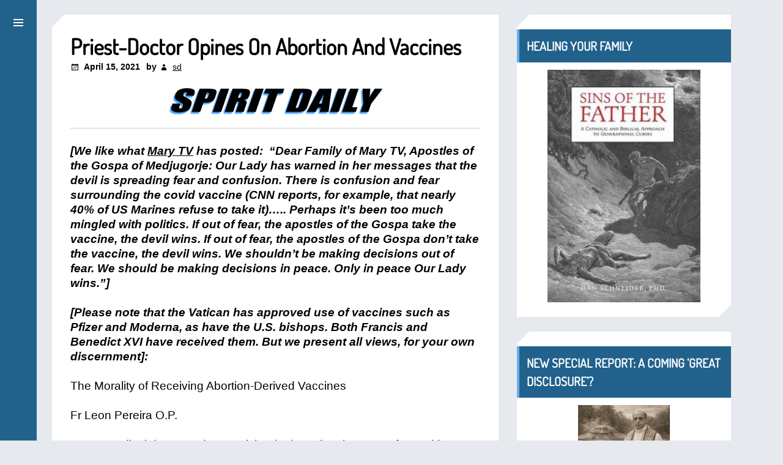

--- FILE ---
content_type: text/html; charset=UTF-8
request_url: https://spiritdailyblog.com/commentary/priest-doctor-opines-on-abortion-and-vaccines
body_size: 28354
content:
<!DOCTYPE html>
<html dir="ltr" lang="en-US" prefix="og: https://ogp.me/ns#">
<head >
<meta charset="UTF-8" />
<meta name="viewport" content="width=device-width, initial-scale=1" />
	<meta http-equiv="X-UA-Compatible" content="IE=edge,chrome=1" />
	<meta name="format-detection" content="telephone=no" />
	<style>img:is([sizes="auto" i], [sizes^="auto," i]) { contain-intrinsic-size: 3000px 1500px }</style>
	
		<!-- All in One SEO 4.9.2 - aioseo.com -->
	<meta name="description" content="[We like what Mary TV has posted: &quot;Dear Family of Mary TV, Apostles of the Gospa of Medjugorje: Our Lady has warned in her messages that the devil is spreading fear and confusion. There is confusion and fear surrounding the covid vaccine (CNN reports, for example, that nearly 40% of US Marines refuse to take it)….. Perhaps it&#039;s" />
	<meta name="robots" content="max-image-preview:large" />
	<meta name="author" content="sd"/>
	<link rel="canonical" href="https://spiritdailyblog.com/commentary/priest-doctor-opines-on-abortion-and-vaccines" />
	<meta name="generator" content="All in One SEO (AIOSEO) 4.9.2" />
		<meta property="og:locale" content="en_US" />
		<meta property="og:site_name" content="Spirit Daily Blog | Spirit Daily" />
		<meta property="og:type" content="article" />
		<meta property="og:title" content="Priest-Doctor Opines On Abortion And Vaccines | Spirit Daily Blog" />
		<meta property="og:description" content="[We like what Mary TV has posted: &quot;Dear Family of Mary TV, Apostles of the Gospa of Medjugorje: Our Lady has warned in her messages that the devil is spreading fear and confusion. There is confusion and fear surrounding the covid vaccine (CNN reports, for example, that nearly 40% of US Marines refuse to take it)….. Perhaps it&#039;s" />
		<meta property="og:url" content="https://spiritdailyblog.com/commentary/priest-doctor-opines-on-abortion-and-vaccines" />
		<meta property="og:image" content="https://www.spiritdaily.com" />
		<meta property="og:image:secure_url" content="https://www.spiritdaily.com" />
		<meta property="article:published_time" content="2021-04-15T22:20:49+00:00" />
		<meta property="article:modified_time" content="2021-04-16T12:44:31+00:00" />
		<meta name="twitter:card" content="summary_large_image" />
		<meta name="twitter:title" content="Priest-Doctor Opines On Abortion And Vaccines | Spirit Daily Blog" />
		<meta name="twitter:description" content="[We like what Mary TV has posted: &quot;Dear Family of Mary TV, Apostles of the Gospa of Medjugorje: Our Lady has warned in her messages that the devil is spreading fear and confusion. There is confusion and fear surrounding the covid vaccine (CNN reports, for example, that nearly 40% of US Marines refuse to take it)….. Perhaps it&#039;s" />
		<meta name="twitter:image" content="https://www.spiritdaily.com" />
		<script type="application/ld+json" class="aioseo-schema">
			{"@context":"https:\/\/schema.org","@graph":[{"@type":"Article","@id":"https:\/\/spiritdailyblog.com\/commentary\/priest-doctor-opines-on-abortion-and-vaccines#article","name":"Priest-Doctor Opines On Abortion And Vaccines | Spirit Daily Blog","headline":"Priest-Doctor Opines On Abortion And Vaccines","author":{"@id":"https:\/\/spiritdailyblog.com\/author\/dailyspirit#author"},"publisher":{"@id":"https:\/\/spiritdailyblog.com\/#organization"},"image":{"@type":"ImageObject","url":"https:\/\/spiritdailyblog.com\/wp-content\/uploads\/2020\/10\/logoinside-2.gif","@id":"https:\/\/spiritdailyblog.com\/#articleImage","width":350,"height":45},"datePublished":"2021-04-15T18:20:49-04:00","dateModified":"2021-04-16T08:44:31-04:00","inLanguage":"en-US","mainEntityOfPage":{"@id":"https:\/\/spiritdailyblog.com\/commentary\/priest-doctor-opines-on-abortion-and-vaccines#webpage"},"isPartOf":{"@id":"https:\/\/spiritdailyblog.com\/commentary\/priest-doctor-opines-on-abortion-and-vaccines#webpage"},"articleSection":"Commentary, Health, Mail"},{"@type":"BreadcrumbList","@id":"https:\/\/spiritdailyblog.com\/commentary\/priest-doctor-opines-on-abortion-and-vaccines#breadcrumblist","itemListElement":[{"@type":"ListItem","@id":"https:\/\/spiritdailyblog.com#listItem","position":1,"name":"Home","item":"https:\/\/spiritdailyblog.com","nextItem":{"@type":"ListItem","@id":"https:\/\/spiritdailyblog.com\/category\/commentary#listItem","name":"Commentary"}},{"@type":"ListItem","@id":"https:\/\/spiritdailyblog.com\/category\/commentary#listItem","position":2,"name":"Commentary","item":"https:\/\/spiritdailyblog.com\/category\/commentary","nextItem":{"@type":"ListItem","@id":"https:\/\/spiritdailyblog.com\/commentary\/priest-doctor-opines-on-abortion-and-vaccines#listItem","name":"Priest-Doctor Opines On Abortion And Vaccines"},"previousItem":{"@type":"ListItem","@id":"https:\/\/spiritdailyblog.com#listItem","name":"Home"}},{"@type":"ListItem","@id":"https:\/\/spiritdailyblog.com\/commentary\/priest-doctor-opines-on-abortion-and-vaccines#listItem","position":3,"name":"Priest-Doctor Opines On Abortion And Vaccines","previousItem":{"@type":"ListItem","@id":"https:\/\/spiritdailyblog.com\/category\/commentary#listItem","name":"Commentary"}}]},{"@type":"Organization","@id":"https:\/\/spiritdailyblog.com\/#organization","name":"Spirit Daily","description":"Spirit Daily","url":"https:\/\/spiritdailyblog.com\/","telephone":"+13864499459","logo":{"@type":"ImageObject","url":"https:\/\/spiritdailyblog.com\/wp-content\/uploads\/2020\/10\/logoinside-2.gif","@id":"https:\/\/spiritdailyblog.com\/commentary\/priest-doctor-opines-on-abortion-and-vaccines\/#organizationLogo","width":350,"height":45},"image":{"@id":"https:\/\/spiritdailyblog.com\/commentary\/priest-doctor-opines-on-abortion-and-vaccines\/#organizationLogo"},"sameAs":["https:\/\/facebook.com\/","https:\/\/x.com\/","https:\/\/instagram.com\/","https:\/\/tiktok.com\/@","https:\/\/pinterest.com\/","https:\/\/youtube.com\/","https:\/\/linkedin.com\/in\/"]},{"@type":"Person","@id":"https:\/\/spiritdailyblog.com\/author\/dailyspirit#author","url":"https:\/\/spiritdailyblog.com\/author\/dailyspirit","name":"sd","image":{"@type":"ImageObject","@id":"https:\/\/spiritdailyblog.com\/commentary\/priest-doctor-opines-on-abortion-and-vaccines#authorImage","url":"https:\/\/secure.gravatar.com\/avatar\/057440f02339388929f35ca7343a8bc274080b0bfab1d7bf7c8d46424ed68eaf?s=96&d=mm&r=g","width":96,"height":96,"caption":"sd"}},{"@type":"WebPage","@id":"https:\/\/spiritdailyblog.com\/commentary\/priest-doctor-opines-on-abortion-and-vaccines#webpage","url":"https:\/\/spiritdailyblog.com\/commentary\/priest-doctor-opines-on-abortion-and-vaccines","name":"Priest-Doctor Opines On Abortion And Vaccines | Spirit Daily Blog","description":"[We like what Mary TV has posted: \"Dear Family of Mary TV, Apostles of the Gospa of Medjugorje: Our Lady has warned in her messages that the devil is spreading fear and confusion. There is confusion and fear surrounding the covid vaccine (CNN reports, for example, that nearly 40% of US Marines refuse to take it)\u2026.. Perhaps it's","inLanguage":"en-US","isPartOf":{"@id":"https:\/\/spiritdailyblog.com\/#website"},"breadcrumb":{"@id":"https:\/\/spiritdailyblog.com\/commentary\/priest-doctor-opines-on-abortion-and-vaccines#breadcrumblist"},"author":{"@id":"https:\/\/spiritdailyblog.com\/author\/dailyspirit#author"},"creator":{"@id":"https:\/\/spiritdailyblog.com\/author\/dailyspirit#author"},"datePublished":"2021-04-15T18:20:49-04:00","dateModified":"2021-04-16T08:44:31-04:00"},{"@type":"WebSite","@id":"https:\/\/spiritdailyblog.com\/#website","url":"https:\/\/spiritdailyblog.com\/","name":"Spirit Daily Blog","description":"Spirit Daily","inLanguage":"en-US","publisher":{"@id":"https:\/\/spiritdailyblog.com\/#organization"}}]}
		</script>
		<!-- All in One SEO -->


<!-- Open Graph Meta Tags generated by MashShare 4.0.47 - https://mashshare.net -->
<meta property="og:type" content="article" /> 
<meta property="og:title" content="Priest-Doctor Opines On Abortion And Vaccines" />
<meta property="og:description" content="[We like what Mary TV has posted:  &quot;Dear Family of Mary TV, Apostles of the Gospa of Medjugorje: Our Lady has warned in her messages that the devil is spreading fear and confusion. There is confusion and fear" />
<meta property="og:url" content="https://spiritdailyblog.com/commentary/priest-doctor-opines-on-abortion-and-vaccines" />
<meta property="og:site_name" content="Spirit Daily Blog" />
<meta property="article:published_time" content="2021-04-15T18:20:49-04:00" />
<meta property="article:modified_time" content="2021-04-16T08:44:31-04:00" />
<meta property="og:updated_time" content="2021-04-16T08:44:31-04:00" />
<!-- Open Graph Meta Tags generated by MashShare 4.0.47 - https://www.mashshare.net -->
<!-- Twitter Card generated by MashShare 4.0.47 - https://www.mashshare.net -->
<meta name="twitter:card" content="summary">
<meta name="twitter:title" content="Priest-Doctor Opines On Abortion And Vaccines">
<meta name="twitter:description" content="[We like what Mary TV has posted:  &quot;Dear Family of Mary TV, Apostles of the Gospa of Medjugorje: Our Lady has warned in her messages that the devil is spreading fear and confusion. There is confusion and fear">
<!-- Twitter Card generated by MashShare 4.0.47 - https://www.mashshare.net -->


	<!-- This site is optimized with the Yoast SEO plugin v26.7 - https://yoast.com/wordpress/plugins/seo/ -->
	<title>Priest-Doctor Opines On Abortion And Vaccines | Spirit Daily Blog</title>
<link data-rocket-preload as="style" href="https://fonts.googleapis.com/css?family=Dosis%3Anormal&#038;subset=latin&#038;display=swap" rel="preload">
<style type="text/css">@font-face {font-family:Dosis;font-style:normal;font-weight:400;src:url(/cf-fonts/s/dosis/5.0.18/latin/400/normal.woff2);unicode-range:U+0000-00FF,U+0131,U+0152-0153,U+02BB-02BC,U+02C6,U+02DA,U+02DC,U+0304,U+0308,U+0329,U+2000-206F,U+2074,U+20AC,U+2122,U+2191,U+2193,U+2212,U+2215,U+FEFF,U+FFFD;font-display:swap;}@font-face {font-family:Dosis;font-style:normal;font-weight:400;src:url(/cf-fonts/s/dosis/5.0.18/latin-ext/400/normal.woff2);unicode-range:U+0100-02AF,U+0304,U+0308,U+0329,U+1E00-1E9F,U+1EF2-1EFF,U+2020,U+20A0-20AB,U+20AD-20CF,U+2113,U+2C60-2C7F,U+A720-A7FF;font-display:swap;}@font-face {font-family:Dosis;font-style:normal;font-weight:400;src:url(/cf-fonts/s/dosis/5.0.18/vietnamese/400/normal.woff2);unicode-range:U+0102-0103,U+0110-0111,U+0128-0129,U+0168-0169,U+01A0-01A1,U+01AF-01B0,U+0300-0301,U+0303-0304,U+0308-0309,U+0323,U+0329,U+1EA0-1EF9,U+20AB;font-display:swap;}</style>
<noscript data-wpr-hosted-gf-parameters=""><link rel="stylesheet" href="https://fonts.googleapis.com/css?family=Dosis%3Anormal&#038;subset=latin&#038;display=swap"></noscript>
	<link rel="canonical" href="https://spiritdailyblog.com/commentary/priest-doctor-opines-on-abortion-and-vaccines" />
	<meta property="og:locale" content="en_US" />
	<meta property="og:type" content="article" />
	<meta property="og:title" content="Priest-Doctor Opines On Abortion And Vaccines - Spirit Daily Blog" />
	<meta property="og:description" content="[We like what Mary TV has posted:  &#8220;Dear Family of Mary TV, Apostles of the Gospa of Medjugorje: Our Lady has warned." />
	<meta property="og:url" content="https://spiritdailyblog.com/commentary/priest-doctor-opines-on-abortion-and-vaccines" />
	<meta property="og:site_name" content="Spirit Daily Blog" />
	<meta property="article:published_time" content="2021-04-15T22:20:49+00:00" />
	<meta property="article:modified_time" content="2021-04-16T12:44:31+00:00" />
	<meta name="author" content="sd" />
	<meta name="twitter:card" content="summary_large_image" />
	<meta name="twitter:label1" content="Written by" />
	<meta name="twitter:data1" content="sd" />
	<meta name="twitter:label2" content="Est. reading time" />
	<meta name="twitter:data2" content="17 minutes" />
	<script type="application/ld+json" class="yoast-schema-graph">{"@context":"https://schema.org","@graph":[{"@type":"Article","@id":"https://spiritdailyblog.com/commentary/priest-doctor-opines-on-abortion-and-vaccines#article","isPartOf":{"@id":"https://spiritdailyblog.com/commentary/priest-doctor-opines-on-abortion-and-vaccines"},"author":{"name":"sd","@id":"https://spiritdailyblog.com/#/schema/person/952fa5994bfd13f9e64d911d0b24771e"},"headline":"Priest-Doctor Opines On Abortion And Vaccines","datePublished":"2021-04-15T22:20:49+00:00","dateModified":"2021-04-16T12:44:31+00:00","mainEntityOfPage":{"@id":"https://spiritdailyblog.com/commentary/priest-doctor-opines-on-abortion-and-vaccines"},"wordCount":3505,"articleSection":["Commentary","Health","Mail"],"inLanguage":"en-US"},{"@type":"WebPage","@id":"https://spiritdailyblog.com/commentary/priest-doctor-opines-on-abortion-and-vaccines","url":"https://spiritdailyblog.com/commentary/priest-doctor-opines-on-abortion-and-vaccines","name":"Priest-Doctor Opines On Abortion And Vaccines - Spirit Daily Blog","isPartOf":{"@id":"https://spiritdailyblog.com/#website"},"datePublished":"2021-04-15T22:20:49+00:00","dateModified":"2021-04-16T12:44:31+00:00","author":{"@id":"https://spiritdailyblog.com/#/schema/person/952fa5994bfd13f9e64d911d0b24771e"},"breadcrumb":{"@id":"https://spiritdailyblog.com/commentary/priest-doctor-opines-on-abortion-and-vaccines#breadcrumb"},"inLanguage":"en-US","potentialAction":[{"@type":"ReadAction","target":["https://spiritdailyblog.com/commentary/priest-doctor-opines-on-abortion-and-vaccines"]}]},{"@type":"BreadcrumbList","@id":"https://spiritdailyblog.com/commentary/priest-doctor-opines-on-abortion-and-vaccines#breadcrumb","itemListElement":[{"@type":"ListItem","position":1,"name":"Home","item":"https://spiritdailyblog.com/"},{"@type":"ListItem","position":2,"name":"Priest-Doctor Opines On Abortion And Vaccines"}]},{"@type":"WebSite","@id":"https://spiritdailyblog.com/#website","url":"https://spiritdailyblog.com/","name":"Spirit Daily Blog","description":"Spirit Daily","potentialAction":[{"@type":"SearchAction","target":{"@type":"EntryPoint","urlTemplate":"https://spiritdailyblog.com/?s={search_term_string}"},"query-input":{"@type":"PropertyValueSpecification","valueRequired":true,"valueName":"search_term_string"}}],"inLanguage":"en-US"},{"@type":"Person","@id":"https://spiritdailyblog.com/#/schema/person/952fa5994bfd13f9e64d911d0b24771e","name":"sd","image":{"@type":"ImageObject","inLanguage":"en-US","@id":"https://spiritdailyblog.com/#/schema/person/image/","url":"https://secure.gravatar.com/avatar/057440f02339388929f35ca7343a8bc274080b0bfab1d7bf7c8d46424ed68eaf?s=96&d=mm&r=g","contentUrl":"https://secure.gravatar.com/avatar/057440f02339388929f35ca7343a8bc274080b0bfab1d7bf7c8d46424ed68eaf?s=96&d=mm&r=g","caption":"sd"},"sameAs":["http://www.spiritdaily.com"],"url":"https://spiritdailyblog.com/author/dailyspirit"}]}</script>
	<!-- / Yoast SEO plugin. -->



<link rel="alternate" type="application/rss+xml" title="Spirit Daily Blog &raquo; Feed" href="https://spiritdailyblog.com/feed" />
<link rel='stylesheet' id='brix-by-superfastbusiness-css' href='https://spiritdailyblog.com/wp-content/themes/brix/style.css' media='all' />
<style id='wp-emoji-styles-inline-css'>

	img.wp-smiley, img.emoji {
		display: inline !important;
		border: none !important;
		box-shadow: none !important;
		height: 1em !important;
		width: 1em !important;
		margin: 0 0.07em !important;
		vertical-align: -0.1em !important;
		background: none !important;
		padding: 0 !important;
	}
</style>
<link rel='stylesheet' id='wp-block-library-css' href='https://spiritdailyblog.com/wp-includes/css/dist/block-library/style.min.css' media='all' />
<style id='classic-theme-styles-inline-css'>
/*! This file is auto-generated */
.wp-block-button__link{color:#fff;background-color:#32373c;border-radius:9999px;box-shadow:none;text-decoration:none;padding:calc(.667em + 2px) calc(1.333em + 2px);font-size:1.125em}.wp-block-file__button{background:#32373c;color:#fff;text-decoration:none}
</style>
<link rel='stylesheet' id='aioseo/css/src/vue/standalone/blocks/table-of-contents/global.scss-css' href='https://spiritdailyblog.com/wp-content/plugins/all-in-one-seo-pack/dist/Lite/assets/css/table-of-contents/global.e90f6d47.css' media='all' />
<style id='global-styles-inline-css'>
:root{--wp--preset--aspect-ratio--square: 1;--wp--preset--aspect-ratio--4-3: 4/3;--wp--preset--aspect-ratio--3-4: 3/4;--wp--preset--aspect-ratio--3-2: 3/2;--wp--preset--aspect-ratio--2-3: 2/3;--wp--preset--aspect-ratio--16-9: 16/9;--wp--preset--aspect-ratio--9-16: 9/16;--wp--preset--color--black: #000000;--wp--preset--color--cyan-bluish-gray: #abb8c3;--wp--preset--color--white: #ffffff;--wp--preset--color--pale-pink: #f78da7;--wp--preset--color--vivid-red: #cf2e2e;--wp--preset--color--luminous-vivid-orange: #ff6900;--wp--preset--color--luminous-vivid-amber: #fcb900;--wp--preset--color--light-green-cyan: #7bdcb5;--wp--preset--color--vivid-green-cyan: #00d084;--wp--preset--color--pale-cyan-blue: #8ed1fc;--wp--preset--color--vivid-cyan-blue: #0693e3;--wp--preset--color--vivid-purple: #9b51e0;--wp--preset--gradient--vivid-cyan-blue-to-vivid-purple: linear-gradient(135deg,rgba(6,147,227,1) 0%,rgb(155,81,224) 100%);--wp--preset--gradient--light-green-cyan-to-vivid-green-cyan: linear-gradient(135deg,rgb(122,220,180) 0%,rgb(0,208,130) 100%);--wp--preset--gradient--luminous-vivid-amber-to-luminous-vivid-orange: linear-gradient(135deg,rgba(252,185,0,1) 0%,rgba(255,105,0,1) 100%);--wp--preset--gradient--luminous-vivid-orange-to-vivid-red: linear-gradient(135deg,rgba(255,105,0,1) 0%,rgb(207,46,46) 100%);--wp--preset--gradient--very-light-gray-to-cyan-bluish-gray: linear-gradient(135deg,rgb(238,238,238) 0%,rgb(169,184,195) 100%);--wp--preset--gradient--cool-to-warm-spectrum: linear-gradient(135deg,rgb(74,234,220) 0%,rgb(151,120,209) 20%,rgb(207,42,186) 40%,rgb(238,44,130) 60%,rgb(251,105,98) 80%,rgb(254,248,76) 100%);--wp--preset--gradient--blush-light-purple: linear-gradient(135deg,rgb(255,206,236) 0%,rgb(152,150,240) 100%);--wp--preset--gradient--blush-bordeaux: linear-gradient(135deg,rgb(254,205,165) 0%,rgb(254,45,45) 50%,rgb(107,0,62) 100%);--wp--preset--gradient--luminous-dusk: linear-gradient(135deg,rgb(255,203,112) 0%,rgb(199,81,192) 50%,rgb(65,88,208) 100%);--wp--preset--gradient--pale-ocean: linear-gradient(135deg,rgb(255,245,203) 0%,rgb(182,227,212) 50%,rgb(51,167,181) 100%);--wp--preset--gradient--electric-grass: linear-gradient(135deg,rgb(202,248,128) 0%,rgb(113,206,126) 100%);--wp--preset--gradient--midnight: linear-gradient(135deg,rgb(2,3,129) 0%,rgb(40,116,252) 100%);--wp--preset--font-size--small: 13px;--wp--preset--font-size--medium: 20px;--wp--preset--font-size--large: 36px;--wp--preset--font-size--x-large: 42px;--wp--preset--spacing--20: 0.44rem;--wp--preset--spacing--30: 0.67rem;--wp--preset--spacing--40: 1rem;--wp--preset--spacing--50: 1.5rem;--wp--preset--spacing--60: 2.25rem;--wp--preset--spacing--70: 3.38rem;--wp--preset--spacing--80: 5.06rem;--wp--preset--shadow--natural: 6px 6px 9px rgba(0, 0, 0, 0.2);--wp--preset--shadow--deep: 12px 12px 50px rgba(0, 0, 0, 0.4);--wp--preset--shadow--sharp: 6px 6px 0px rgba(0, 0, 0, 0.2);--wp--preset--shadow--outlined: 6px 6px 0px -3px rgba(255, 255, 255, 1), 6px 6px rgba(0, 0, 0, 1);--wp--preset--shadow--crisp: 6px 6px 0px rgba(0, 0, 0, 1);}:where(.is-layout-flex){gap: 0.5em;}:where(.is-layout-grid){gap: 0.5em;}body .is-layout-flex{display: flex;}.is-layout-flex{flex-wrap: wrap;align-items: center;}.is-layout-flex > :is(*, div){margin: 0;}body .is-layout-grid{display: grid;}.is-layout-grid > :is(*, div){margin: 0;}:where(.wp-block-columns.is-layout-flex){gap: 2em;}:where(.wp-block-columns.is-layout-grid){gap: 2em;}:where(.wp-block-post-template.is-layout-flex){gap: 1.25em;}:where(.wp-block-post-template.is-layout-grid){gap: 1.25em;}.has-black-color{color: var(--wp--preset--color--black) !important;}.has-cyan-bluish-gray-color{color: var(--wp--preset--color--cyan-bluish-gray) !important;}.has-white-color{color: var(--wp--preset--color--white) !important;}.has-pale-pink-color{color: var(--wp--preset--color--pale-pink) !important;}.has-vivid-red-color{color: var(--wp--preset--color--vivid-red) !important;}.has-luminous-vivid-orange-color{color: var(--wp--preset--color--luminous-vivid-orange) !important;}.has-luminous-vivid-amber-color{color: var(--wp--preset--color--luminous-vivid-amber) !important;}.has-light-green-cyan-color{color: var(--wp--preset--color--light-green-cyan) !important;}.has-vivid-green-cyan-color{color: var(--wp--preset--color--vivid-green-cyan) !important;}.has-pale-cyan-blue-color{color: var(--wp--preset--color--pale-cyan-blue) !important;}.has-vivid-cyan-blue-color{color: var(--wp--preset--color--vivid-cyan-blue) !important;}.has-vivid-purple-color{color: var(--wp--preset--color--vivid-purple) !important;}.has-black-background-color{background-color: var(--wp--preset--color--black) !important;}.has-cyan-bluish-gray-background-color{background-color: var(--wp--preset--color--cyan-bluish-gray) !important;}.has-white-background-color{background-color: var(--wp--preset--color--white) !important;}.has-pale-pink-background-color{background-color: var(--wp--preset--color--pale-pink) !important;}.has-vivid-red-background-color{background-color: var(--wp--preset--color--vivid-red) !important;}.has-luminous-vivid-orange-background-color{background-color: var(--wp--preset--color--luminous-vivid-orange) !important;}.has-luminous-vivid-amber-background-color{background-color: var(--wp--preset--color--luminous-vivid-amber) !important;}.has-light-green-cyan-background-color{background-color: var(--wp--preset--color--light-green-cyan) !important;}.has-vivid-green-cyan-background-color{background-color: var(--wp--preset--color--vivid-green-cyan) !important;}.has-pale-cyan-blue-background-color{background-color: var(--wp--preset--color--pale-cyan-blue) !important;}.has-vivid-cyan-blue-background-color{background-color: var(--wp--preset--color--vivid-cyan-blue) !important;}.has-vivid-purple-background-color{background-color: var(--wp--preset--color--vivid-purple) !important;}.has-black-border-color{border-color: var(--wp--preset--color--black) !important;}.has-cyan-bluish-gray-border-color{border-color: var(--wp--preset--color--cyan-bluish-gray) !important;}.has-white-border-color{border-color: var(--wp--preset--color--white) !important;}.has-pale-pink-border-color{border-color: var(--wp--preset--color--pale-pink) !important;}.has-vivid-red-border-color{border-color: var(--wp--preset--color--vivid-red) !important;}.has-luminous-vivid-orange-border-color{border-color: var(--wp--preset--color--luminous-vivid-orange) !important;}.has-luminous-vivid-amber-border-color{border-color: var(--wp--preset--color--luminous-vivid-amber) !important;}.has-light-green-cyan-border-color{border-color: var(--wp--preset--color--light-green-cyan) !important;}.has-vivid-green-cyan-border-color{border-color: var(--wp--preset--color--vivid-green-cyan) !important;}.has-pale-cyan-blue-border-color{border-color: var(--wp--preset--color--pale-cyan-blue) !important;}.has-vivid-cyan-blue-border-color{border-color: var(--wp--preset--color--vivid-cyan-blue) !important;}.has-vivid-purple-border-color{border-color: var(--wp--preset--color--vivid-purple) !important;}.has-vivid-cyan-blue-to-vivid-purple-gradient-background{background: var(--wp--preset--gradient--vivid-cyan-blue-to-vivid-purple) !important;}.has-light-green-cyan-to-vivid-green-cyan-gradient-background{background: var(--wp--preset--gradient--light-green-cyan-to-vivid-green-cyan) !important;}.has-luminous-vivid-amber-to-luminous-vivid-orange-gradient-background{background: var(--wp--preset--gradient--luminous-vivid-amber-to-luminous-vivid-orange) !important;}.has-luminous-vivid-orange-to-vivid-red-gradient-background{background: var(--wp--preset--gradient--luminous-vivid-orange-to-vivid-red) !important;}.has-very-light-gray-to-cyan-bluish-gray-gradient-background{background: var(--wp--preset--gradient--very-light-gray-to-cyan-bluish-gray) !important;}.has-cool-to-warm-spectrum-gradient-background{background: var(--wp--preset--gradient--cool-to-warm-spectrum) !important;}.has-blush-light-purple-gradient-background{background: var(--wp--preset--gradient--blush-light-purple) !important;}.has-blush-bordeaux-gradient-background{background: var(--wp--preset--gradient--blush-bordeaux) !important;}.has-luminous-dusk-gradient-background{background: var(--wp--preset--gradient--luminous-dusk) !important;}.has-pale-ocean-gradient-background{background: var(--wp--preset--gradient--pale-ocean) !important;}.has-electric-grass-gradient-background{background: var(--wp--preset--gradient--electric-grass) !important;}.has-midnight-gradient-background{background: var(--wp--preset--gradient--midnight) !important;}.has-small-font-size{font-size: var(--wp--preset--font-size--small) !important;}.has-medium-font-size{font-size: var(--wp--preset--font-size--medium) !important;}.has-large-font-size{font-size: var(--wp--preset--font-size--large) !important;}.has-x-large-font-size{font-size: var(--wp--preset--font-size--x-large) !important;}
:where(.wp-block-post-template.is-layout-flex){gap: 1.25em;}:where(.wp-block-post-template.is-layout-grid){gap: 1.25em;}
:where(.wp-block-columns.is-layout-flex){gap: 2em;}:where(.wp-block-columns.is-layout-grid){gap: 2em;}
:root :where(.wp-block-pullquote){font-size: 1.5em;line-height: 1.6;}
</style>
<link rel='stylesheet' id='mashsb-styles-css' href='https://spiritdailyblog.com/wp-content/plugins/mashsharer/assets/css/mashsb.min.css' media='all' />
<style id='mashsb-styles-inline-css'>
.mashsb-count {color:#cccccc;}@media only screen and (min-width:568px){.mashsb-buttons a {min-width: 177px;}}.mashicon-subscribe{
background: #9B9B9B;
}
.mashicon-subscribe .icon, .mashicon-subscribe .text{
color: #fff;
]

</style>
<link rel='stylesheet' id='simple-social-icons-font-css' href='https://spiritdailyblog.com/wp-content/plugins/simple-social-icons/css/style.css' media='all' />

<script src="https://spiritdailyblog.com/wp-includes/js/jquery/jquery.min.js" id="jquery-core-js"></script>
<script id="mashsb-js-extra">
var mashsb = {"shares":"0","round_shares":"1","animate_shares":"0","dynamic_buttons":"0","share_url":"https:\/\/spiritdailyblog.com\/commentary\/priest-doctor-opines-on-abortion-and-vaccines","title":"Priest-Doctor+Opines+On+Abortion+And+Vaccines","image":null,"desc":"[We like what Mary TV has posted:\u00a0\u00a0\"Dear Family of Mary TV, Apostles of the Gospa of Medjugorje:\u00a0Our Lady has warned in her messages that the devil is spreading fear and confusion.\u00a0There is confusion and fear \u2026","hashtag":"","subscribe":"content","subscribe_url":"","activestatus":"1","singular":"1","twitter_popup":"1","refresh":"0","nonce":"fd98623f84","postid":"37935","servertime":"1769373505","ajaxurl":"https:\/\/spiritdailyblog.com\/wp-admin\/admin-ajax.php"};
</script>
<script src="https://spiritdailyblog.com/wp-content/plugins/mashsharer/assets/js/mashsb.min.js" id="mashsb-js"></script>
<link rel="https://api.w.org/" href="https://spiritdailyblog.com/wp-json/" /><link rel="alternate" title="JSON" type="application/json" href="https://spiritdailyblog.com/wp-json/wp/v2/posts/37935" /><link rel="alternate" title="oEmbed (JSON)" type="application/json+oembed" href="https://spiritdailyblog.com/wp-json/oembed/1.0/embed?url=https%3A%2F%2Fspiritdailyblog.com%2Fcommentary%2Fpriest-doctor-opines-on-abortion-and-vaccines" />
<link rel="alternate" title="oEmbed (XML)" type="text/xml+oembed" href="https://spiritdailyblog.com/wp-json/oembed/1.0/embed?url=https%3A%2F%2Fspiritdailyblog.com%2Fcommentary%2Fpriest-doctor-opines-on-abortion-and-vaccines&#038;format=xml" />
<script type='text/javascript'>window._taboola = window._taboola || [];
_taboola.push({article:'auto'});
_taboola.push({listenTo:'render',handler:function(p){TRC.modDebug.logMessageToServer(2,"wordpress-integ");}});
_taboola.push({additional_data:{sdkd:{
            "os": "Wordpress",
            "osv": "6.8.3",
            "php_ver": "8.3.30",
            "sdkt": "Taboola Wordpress Plugin",
            "sdkv": "3.0.2",
            "loc_mid": "",
            "loc_home": ""
        }
    }
});
! function(e, f, u) {
    e.async = 1;
    e.src = u;
    f.parentNode.insertBefore(e, f);
}(document.createElement('script'), document.getElementsByTagName('script')[0], '//cdn.taboola.com/libtrc/spiritdailyblog-spiritdailyblog/loader.js');</script><script type="text/javascript">
(function(url){
	if(/(?:Chrome\/26\.0\.1410\.63 Safari\/537\.31|WordfenceTestMonBot)/.test(navigator.userAgent)){ return; }
	var addEvent = function(evt, handler) {
		if (window.addEventListener) {
			document.addEventListener(evt, handler, false);
		} else if (window.attachEvent) {
			document.attachEvent('on' + evt, handler);
		}
	};
	var removeEvent = function(evt, handler) {
		if (window.removeEventListener) {
			document.removeEventListener(evt, handler, false);
		} else if (window.detachEvent) {
			document.detachEvent('on' + evt, handler);
		}
	};
	var evts = 'contextmenu dblclick drag dragend dragenter dragleave dragover dragstart drop keydown keypress keyup mousedown mousemove mouseout mouseover mouseup mousewheel scroll'.split(' ');
	var logHuman = function() {
		if (window.wfLogHumanRan) { return; }
		window.wfLogHumanRan = true;
		var wfscr = document.createElement('script');
		wfscr.type = 'text/javascript';
		wfscr.async = true;
		wfscr.src = url + '&r=' + Math.random();
		(document.getElementsByTagName('head')[0]||document.getElementsByTagName('body')[0]).appendChild(wfscr);
		for (var i = 0; i < evts.length; i++) {
			removeEvent(evts[i], logHuman);
		}
	};
	for (var i = 0; i < evts.length; i++) {
		addEvent(evts[i], logHuman);
	}
})('//spiritdailyblog.com/?wordfence_lh=1&hid=0489E0D9CF1E0CD111913929EE35578A');
</script><link rel="icon" href="https://spiritdailyblog.com/wp-content/uploads/2017/06/cropped-cropped-Logo-32x32.jpg" sizes="32x32" />
<link rel="icon" href="https://spiritdailyblog.com/wp-content/uploads/2017/06/cropped-cropped-Logo-192x192.jpg" sizes="192x192" />
<link rel="apple-touch-icon" href="https://spiritdailyblog.com/wp-content/uploads/2017/06/cropped-cropped-Logo-180x180.jpg" />
<meta name="msapplication-TileImage" content="https://spiritdailyblog.com/wp-content/uploads/2017/06/cropped-cropped-Logo-270x270.jpg" />
		<style id="wp-custom-css">
			p{
    font-weight: bold;
    font-size:14pt;
}
.single-title img {
	display: block;
	margin: 0 auto;
	margin-bottom: 20px;
}
.single-title {
	border-bottom: 1px solid #ccc;
	margin-bottom: 25px;
}
.sidebar .widgettitle{
    margin-left: -24px;
	}a {
  text-decoration: underline;
}

a:hover {
  text-decoration: underline;
}		</style>
		<noscript><style id="rocket-lazyload-nojs-css">.rll-youtube-player, [data-lazy-src]{display:none !important;}</style></noscript><meta name="generator" content="WP Rocket 3.20.3" data-wpr-features="wpr_lazyload_images wpr_preload_links wpr_desktop" /></head>
<body data-rsssl=1 class="wp-singular post-template-default single single-post postid-37935 single-format-standard wp-theme-genesis wp-child-theme-brix content-sidebar genesis-breadcrumbs-hidden innerpages"><div class="site-container"><header class="site-header"><div class="title-area"><h1 class="site-title" itemprop="headline"><a href="https://spiritdailyblog.com" class="logo" title="Spirit Daily Blog"><img src="data:image/svg+xml,%3Csvg%20xmlns='http://www.w3.org/2000/svg'%20viewBox='0%200%200%200'%3E%3C/svg%3E" alt="Spirit Daily Blog" data-lazy-src="https://spiritdailyblog.com/wp-content/uploads/2019/10/logoinside.gif"/><noscript><img src="https://spiritdailyblog.com/wp-content/uploads/2019/10/logoinside.gif" alt="Spirit Daily Blog"/></noscript></a></h1></div><aside class="widget-area header-widget-area"><section id="nav_menu-2" class="widget widget-1 widget widget-first widget-fourth widget_nav_menu"><div class="widget-wrap"><nav class="nav-header"><ul id="menu-main-menu" class="menu genesis-nav-menu"><li id="menu-item-696" class="menu-item menu-item-type-custom menu-item-object-custom menu-item-696"><a href="https://bookstore.spiritdaily.com/"><span >Bookstore</span></a></li>
<li id="menu-item-697" class="menu-item menu-item-type-custom menu-item-object-custom menu-item-697"><a href="https://specialreports.spiritdaily.com/"><span >Special Report</span></a></li>
<li id="menu-item-796" class="menu-item menu-item-type-custom menu-item-object-custom menu-item-796"><a href="https://www.paypal.com/donate/?token=WYgPgs4Yv7ZVF45qaCxUa5mKZV_mAAkdKANmxjcVCdF6VSkSe6pJBajcJ0R7kbVnBbnZVG&#038;country.x=US&#038;locale.x=US"><span >Donations</span></a></li>
<li id="menu-item-698" class="menu-item menu-item-type-custom menu-item-object-custom menu-item-698"><a href="https://www.thereadystore.com/food-storage?avad=194906_b232b00c5"><span >Emergency supplies</span></a></li>
<li id="menu-item-759" class="menu-item menu-item-type-custom menu-item-object-custom menu-item-759"><a href="http://www.spiritdaily.net/sdarchive.htm"><span >Archives</span></a></li>
<li id="menu-item-693" class="menu-item menu-item-type-post_type menu-item-object-page menu-item-693"><a href="https://spiritdailyblog.com/contact-us"><span >Contact Us</span></a></li>
<li id="menu-item-36472" class="menu-item menu-item-type-custom menu-item-object-custom menu-item-36472"><a href="https://register.gotowebinar.com/register/4332166403230550357"><span >Online Retreat</span></a></li>
</ul></nav></div></section>
<section id="search-3" class="widget widget-2 widget-fourth widget_search"><div class="widget-wrap"><form class="search-form" method="get" action="https://spiritdailyblog.com/" role="search"><input class="search-form-input" type="search" name="s" id="searchform-1" placeholder="Search this website"><input class="search-form-submit" type="submit" value="Search"><meta content="https://spiritdailyblog.com/?s={s}"></form></div></section>
<section id="media_image-11" class="widget widget-3 widget-fourth widget_media_image"><div class="widget-wrap"><h4 class="widget-title widgettitle">Teach the children about the Holy Souls!</h4>
<a href="https://bookstore.spiritdaily.com/collections/latest-arrivals/products/new-friends-now-and-forever-a-story-about-the-holy-souls-susan-tassone" class="aligncenter"><img width="100" height="135" src="data:image/svg+xml,%3Csvg%20xmlns='http://www.w3.org/2000/svg'%20viewBox='0%200%20100%20135'%3E%3C/svg%3E" class="image wp-image-47225 aligncenter attachment-100x135 size-100x135" alt="" style="max-width: 100%; height: auto;" title="Teach the children about the Holy Souls!" decoding="async" data-lazy-srcset="https://spiritdailyblog.com/wp-content/uploads/2023/11/51Zf6LUBWoL._SX367_BO1_204_203_200_600x800_crop_center-255x345.jpg 255w, https://spiritdailyblog.com/wp-content/uploads/2023/11/51Zf6LUBWoL._SX367_BO1_204_203_200_600x800_crop_center.jpg 421w" data-lazy-sizes="(max-width: 100px) 100vw, 100px" data-lazy-src="https://spiritdailyblog.com/wp-content/uploads/2023/11/51Zf6LUBWoL._SX367_BO1_204_203_200_600x800_crop_center-255x345.jpg" /><noscript><img width="100" height="135" src="https://spiritdailyblog.com/wp-content/uploads/2023/11/51Zf6LUBWoL._SX367_BO1_204_203_200_600x800_crop_center-255x345.jpg" class="image wp-image-47225 aligncenter attachment-100x135 size-100x135" alt="" style="max-width: 100%; height: auto;" title="Teach the children about the Holy Souls!" decoding="async" srcset="https://spiritdailyblog.com/wp-content/uploads/2023/11/51Zf6LUBWoL._SX367_BO1_204_203_200_600x800_crop_center-255x345.jpg 255w, https://spiritdailyblog.com/wp-content/uploads/2023/11/51Zf6LUBWoL._SX367_BO1_204_203_200_600x800_crop_center.jpg 421w" sizes="(max-width: 100px) 100vw, 100px" /></noscript></a></div></section>
<section id="simple-social-icons-2" class="widget widget-4 widget widget-last widget-fourth simple-social-icons"><div class="widget-wrap"><h4 class="widget-title widgettitle">Follow Us</h4>
<ul class="alignleft"><li class="ssi-facebook"><a href="https://www.facebook.com/Spirit-Daily-172823282753073/?ref=hl" target="_blank" rel="noopener noreferrer"><svg role="img" class="social-facebook" aria-labelledby="social-facebook-2"><title id="social-facebook-2">Facebook</title><use xlink:href="https://spiritdailyblog.com/wp-content/plugins/simple-social-icons/symbol-defs.svg#social-facebook"></use></svg></a></li><li class="ssi-twitter"><a href="https://twitter.com/spiritdaily" target="_blank" rel="noopener noreferrer"><svg role="img" class="social-twitter" aria-labelledby="social-twitter-2"><title id="social-twitter-2">Twitter</title><use xlink:href="https://spiritdailyblog.com/wp-content/plugins/simple-social-icons/symbol-defs.svg#social-twitter"></use></svg></a></li></ul></div></section>
</aside><aside class="copyright"><p>&copy; Copyright 2026. Spirit Daily Blog. All Rights Reserved.</p></aside><nav class="nav-footer"></header><div class="site-inner"><div class="wrap"><div class="content-sidebar-wrap"><main class="content"><article class="post-37935 post type-post status-publish format-standard category-commentary category-health category-mail entry" aria-label="Priest-Doctor Opines On Abortion And Vaccines"><header class="entry-header"><h1 class="entry-title">Priest-Doctor Opines On Abortion And Vaccines</h1>
<p class="entry-meta"><time class="entry-time">April 15, 2021</time> by <span class="entry-author"><a href="https://spiritdailyblog.com/author/dailyspirit" class="entry-author-link" rel="author"><span class="entry-author-name">sd</span></a></span>  </p></header><div class="single-title"><img src="data:image/svg+xml,%3Csvg%20xmlns='http://www.w3.org/2000/svg'%20viewBox='0%200%200%200'%3E%3C/svg%3E" data-lazy-src="https://spiritdailyblog.com/wp-content/uploads/2020/10/logoinside-2.gif"/><noscript><img src="https://spiritdailyblog.com/wp-content/uploads/2020/10/logoinside-2.gif"/></noscript></div><div class="entry-content"><p><em>[We like what <span style="text-decoration: underline;"><a href="https://marytv.tv/april-14-2021-update-from-denis/">Mary TV</a></span> has posted:  </em><em>&#8220;Dear Family of Mary TV, Apostles of the Gospa of Medjugorje: </em><em>Our Lady has warned in her messages that the devil is spreading fear and confusion. </em><em>There is confusion and fear surrounding the covid vaccine (CNN reports, for example, that nearly 40% of US Marines refuse to take it)….. Perhaps it&#8217;s been too much mingled with politics. </em><em>If out of fear, the apostles of the Gospa take the vaccine, the devil wins. If out of fear, the apostles of the Gospa don’t take the vaccine, the devil wins. We shouldn’t be making decisions out of fear. We should be making decisions in peace. Only in peace Our Lady wins.&#8221;]</em></p>
<p><em>[Please note that the Vatican has approved use of vaccines such as Pfizer and Moderna, as have the U.S. bishops. Both Francis and Benedict XVI have received them. But we present all views, for your own discernment]:</em></p>
<p><b>The Morality of Receiving Abortion-Derived Vaccines </b></p>
<p><strong>Fr Leon Pereira O.P. </strong></p>
<p><span style="font-weight: 400;">I am a medical doctor and a moral theologian. The views I put forward here are my own,  and not of any institution to which I belong, or of any place to which I am currently  assigned. I write this simply as a scientist, a moral theologian, and a faithful Catholic. There  is a lot of information (true and false) available on COVID vaccines. In this article I hope to add clarity regarding the science, morality, and the Church’s teaching on these matters.  </span></p>
<ol>
<li><b> Fetal Cell Lines </b></li>
</ol>
<p><span style="font-weight: 400;">The problem for the consciences of many people is that the manufacture of many modern vaccines involves the use of cells derived from aborted babies (known as “foetal cell lines”).  It is argued that the babies themselves were not killed for these tissues samples; but this ignores the </span><i><span style="font-weight: 400;">close cooperation </span></i><span style="font-weight: 400;">that must exist between the harvester and the abortionist for living samples to be extracted. It is also argued that the foetal cells are far removed from the original foetus, through the passage of time and genetic manipulation; but this ignores the fact that the cells in our own bodies are far removed (through time and some genetic mutation) from the original cells we had as foetuses, but they are still discernibly </span><i><span style="font-weight: 400;">our </span></i><span style="font-weight: 400;">cells.  Foetal cell lines, whatever the passage of time or genetic modification, are still objectively cells </span><i><span style="font-weight: 400;">from a foetus, </span></i><span style="font-weight: 400;">and often from a specific organ or tissue. In this context of collaboration between abortionist and harvester, it is a misleading half-truth to say these children were not killed for their tissues. Finally, it is said that no further abortions are required for such cell lines; the truth is, no abortions were </span><i><span style="font-weight: 400;">ever </span></i><span style="font-weight: 400;">required nor ever will be—but the hunt for new foetal cell lines continues. The lack of any sustained objection from us allows this  “industry” to continue unchecked and unchallenged.  </span></p>
<ol start="2">
<li><b> The Unnamed Aborted Children </b></li>
</ol>
<p><span style="font-weight: 400;">The cell lines taken from aborted babies are given numbers and designations, and not names. It is easier this way to forget these were children, boys or girls, of a certain age, of a  certain parentage, city, country. Before we look at vaccines, let’s look at some of these children and see what (or rather, who) is being used in these vaccines and medicines. The  extraction of living tissue means the harvesting of these children is undertaken close to or  prior to death: </span></p>
<p><span style="font-weight: 400;">They would puncture the sac of a pregnant woman at 14 to 16 weeks, put a clamp on the head of the baby, pull the head down into the neck of the womb, drill a hole into the baby’s head and attach a suction machine to remove the brain cells… At  16 to 21 weeks, they would do prostaglandin abortions where a chemical is injected into the womb causing the woman to go into mini-labour and pass the baby. Fifty per cent of the time, the baby would be born alive, but that didn’t stop them. They would simply open up the abdomen of the baby with no anaesthesia, and take out  the liver and kidneys, etc. (Dr Peter McCullagh, </span><i><span style="font-weight: 400;">The Foetus As Transplant Donor:  Scientific, Social and Ethical Perspectives. </span></i><span style="font-weight: 400;">John Wiley and Sons, 1987). </span></p>
<ol>
<li><b>A) WI-38 (Girl) – </b><b>W</b><b>istar </b><b>I</b><b>nstitute, cell strain </b><b>38</b><b></b></li>
</ol>
<p><span style="font-weight: 400;">Developed from the lung tissue of a Swedish baby girl, 3 months gestation, “therapeutically”  aborted in July 1962 by her parents who felt they already had too many children. She was </span><span style="font-weight: 400;">delivered in Stockholm, about 20cm long, wrapped in a sterile green cloth, and handed over to the dissector. The baby’s tiny organs were extracted without the mother’s knowledge or permission, packed on ice and flown to the Wistar Institute in Philadelphia, where they were further dissected. This child was chosen because her parents had no family history of illnesses or cancer.  </span></p>
<ol>
<li><b>B) WI-26 (Boy) – </b><b>W</b><b>istar </b><b>I</b><b>nstitute, cell strain </b><b>26</b><b></b></li>
</ol>
<p><span style="font-weight: 400;">Developed from the lung tissue of an aborted Caucasian baby boy, 3 months gestation,  around 1963.  </span></p>
<ol>
<li><b>C) WI-44 (Girl) – </b><b>W</b><b>istar </b><b>I</b><b>nstitute, cell strain </b><b>44</b><b></b></li>
</ol>
<p><span style="font-weight: 400;">Developed from the lung tissue of an aborted Swedish baby girl, 3 months gestation, around  1964.  </span></p>
<ol>
<li><b>D) MRC-5 (Boy) – </b><b>M</b><b>edical </b><b>R</b><b>esearch </b><b>C</b><b>ouncil, cell culture </b><b>5</b><b></b></li>
</ol>
<p><span style="font-weight: 400;">Developed by the Medical Research Council from the lung tissue of a Caucasian baby boy,  14 weeks gestation, aborted in the UK in or before September 1966. His mother was a  physically healthy, genetically normal 27-year-old woman. She had him aborted for  “psychiatric reasons”; it was explained that she, his mother, did not want him. At abortion,  the boy himself had no signs of congenital abnormalities or cancer. </span></p>
<ol>
<li><b>E) MRC-9 (Girl) – </b><b>M</b><b>edical </b><b>R</b><b>esearch </b><b>C</b><b>ouncil, cell culture </b><b>9</b><b></b></li>
</ol>
<p><span style="font-weight: 400;">These cells were taken from the lungs of a baby girl in 1974, about 15 weeks gestation. She was of normal development and was delivered from a 14-year-old mother; the abortion happened because the mother was unmarried. The mother and her family had no abnormal medical history. The baby girl was dissected immediately following her delivery.  </span></p>
<ol>
<li><b>F) IMR-90 (Girl) – </b><b>I</b><b>nstitute for </b><b>M</b><b>edical </b><b>R</b><b>esearch, cell strain </b><b>90</b><b></b></li>
</ol>
<p><span style="font-weight: 400;">Developed by the Institute for Medical Research from the lung tissue of a baby girl, 4  months gestation, from a “therapeutic” abortion performed on July 7, 1975, on a 38-year-old Caucasian mother of six other children. Her cells were intended to replace WI-38. </span></p>
<ol>
<li><b>G) IMR-91 (Boy) – </b><b>I</b><b>nstitute for </b><b>M</b><b>edical </b><b>R</b><b>esearch, cell strain </b><b>91</b><b></b></li>
</ol>
<p><span style="font-weight: 400;">Developed by the Institute for Medical Research from the lung and skin tissue of an aborted  Caucasian baby boy, 3 months gestation, in 1983. His cells were intended to replace MRC-5. </span></p>
<ol>
<li><b>H) Lambda.hE1 (Boy) – </b><b>L</b><b>iver, </b><b>h</b><b>uman </b><b>E</b><b>mbryonic, culture </b><b>1</b><b></b></li>
</ol>
<p><span style="font-weight: 400;">From the liver cells of a baby boy, second trimester (13-28 weeks gestation). He was aborted in 1980 for “psychosocial indications”, that is, an unwanted pregnancy. His cells are used in the manufacture of a number of medical drugs.  </span></p>
<ol>
<li><b>I) HEK-293 (Girl) – </b><b>H</b><b>uman </b><b>E</b><b>mbryonic </b><b>K</b><b>idney cells, attempt </b><b>293</b><b></b></li>
</ol>
<p><span style="font-weight: 400;">Developed from kidney cells (deliberately sought because they are better in transformation studies) from a Dutch baby girl of unknown gestational age aborted in 1972. One of the cell line developers later said he could not remember whether the tissue came from an abortion or miscarriage. But the baby girl was described as “completely normal” by someone present  to receive her post-extraction, which strongly suggests she was in fact aborted. </span></p>
<ol>
<li><b>J) PER.C6 (Boy) – </b><b>P</b><b>rimary human </b><b>E</b><b>mbryonic </b><b>R</b><b>etinal cells, </b><b>C</b><b>lone </b><b>6</b><b></b></li>
</ol>
<p><span style="font-weight: 400;">Developed from an isolated retina (because recent studies showed they could more readily  be transformed) of a baby boy about 18 weeks gestation, aborted in 1985 in the  Netherlands. The boy’s father was listed as “unknown” and this is why his mother wanted to  get rid of him. He was described as a “healthy foetus”. </span></p>
<ol start="38">
<li><b>K) RA 27/3 (unrecorded sex) – </b><b>R</b><b>ubella, </b><b>A</b><b>bortus, </b><b>27</b><b>th fetus, </b><b>3</b><b>rd tissue culture explant </b><span style="font-weight: 400;">An 8-9 week gestation baby whose sex was never noted. This child was one of over 80  unborn babies killed in a study on isolating the rubella virus. The child’s 25 year old mother  had been exposed to the rubella virus, and 17 days later the child was surgically aborted and  dissected immediately. Samples were taken from organs and several were successfully  grown (lung, skin, kidney). This particular child was 27</span><span style="font-weight: 400;">th </span><span style="font-weight: 400;">in the series of abortions during the  1964 rubella epidemic, and it was the 3</span><span style="font-weight: 400;">rd </span><span style="font-weight: 400;">tissue culture which was chosen arbitrarily for further study. These virus-laden cells were then used to infect the foetal cells of WI-38.  </span></li>
<li><b>L) WALVAX 2 (Girl) </b><span style="font-weight: 400;">– </span><b>Walvax Biotech Inc. (Chinese company) </b></li>
</ol>
<p><span style="font-weight: 400;">Developed from the lung tissue of a baby girl in China, 3 months gestation, who was ultimately selected from among 9 aborted babies in 2009. The reason given for the abortion was a uterine scar from a previous caesarean birth by the girl’s 27-year-old healthy mother.  The harvesters specifically used a method called a “water bag” abortion (illegal in the USA)  to shorten the delivery time and to ensure the baby was born alive, so that her organs could be harvested while she was still alive, without any anaesthetic, since that would have compromised the tissue samples. Her cells were sought deliberately to replace depleting stocks of WI-38 and MRC-5.  </span></p>
<ol start="3">
<li><b> Types of COVID Vaccines </b></li>
</ol>
<p><span style="font-weight: 400;">The AstraZeneca, Johnson &amp; Johnson, and Sputnik V vaccines are made using foetal cell lines. These cells are used in the development, design, production, and subsequent testing  of the vaccines. The vaccines themselves </span><i><span style="font-weight: 400;">almost certainly </span></i><span style="font-weight: 400;">contain foetal cellular debris. I  say “almost certainly” because the pharmaceutical industry has not yet revealed what is in  these COVID vaccines. Judging by previous vaccines, the package inserts reveal that foetal cell lines are listed among possible ingredients. This is not a conspiracy theory. It’s information the drug companies admit. The CDC (Centres for Disease Control and  Prevention), the national public health agency for the USA, publishes online a list of vaccine “excipients” (i.e. what they contain), and foetal cellular debris is openly listed for a  number of vaccines. Note the inclusion of MRC-5 and WI-38 as excipients of some vaccines here: </span><span style="font-weight: 400;">https://www.cdc.gov/vaccines/pubs/pinkbook/downloads/appendices/b/excipient table-2.pdf</span><span style="font-weight: 400;">.  </span></p>
<p><span style="font-weight: 400;">The Pfizer and Moderna vaccines use foetal cell lines for the design and development of the vaccine, and for subsequent batch testing. They do not use the aborted cell lines for the cellular production of the vaccine, so these vaccines should not contain any foetal cellular debris. </span></p>
<p><span style="font-weight: 400;">Many Catholics consider the Pfizer and Moderna vaccines to be less objectionable simply by not being the direct by-products of foetal cells. Production however includes the </span><span style="font-weight: 400;">redesigning of the spike protein, the subsequent recoding of the mRNA fragments, the expression of pseudoviruses and neutralization. All these steps used the aborted foetal cells.  The eventual production of the vaccine itself involves replicating the mRNA sequence and encapsulating it in certain lipids. This final stage, it is true, does not use foetal cell lines. But every step up to this point has! Afterwards, the testing of vaccines is standard procedure.  This process typically uses foetal cell lines as well. Vaccines such as Pfizer and Moderna  therefore </span><i><span style="font-weight: 400;">rely heavily </span></i><span style="font-weight: 400;">on foetal cell lines. </span></p>
<p><span style="font-weight: 400;">Note that the objection to these vaccines is not that they are physical by-products of foetal cells. Using human tissue directly is not </span><i><span style="font-weight: 400;">in itself </span></i><span style="font-weight: 400;">objectionable (e.g. organ donation). </span><b>The objection is to the use (at all) of the bodies and tissue of killed innocents</b><span style="font-weight: 400;">. Morally, there is no difference between all these vaccines named above: </span><i><span style="font-weight: 400;">they are equally morally bad</span></i><span style="font-weight: 400;">. The inclusion of foetal cells in some vaccines make them more “yucky” to people, but these are just as bad as the vaccines which use foetal cells without containing any of their debris in the final product.  </span></p>
<ol start="4">
<li><b> The Church’s Judgement </b></li>
</ol>
<p><span style="font-weight: 400;">The media invariably reports the views of different Church bodies as “the Vatican”. The  Congregation for the Doctrine of the Faith (CDF) issued judgements in 2008 and 2020. The  Pontifical Academy for Life (PAL) released pronouncements in 2005 and 2017. These documents do not share the same weight or authority.  </span></p>
<p><span style="font-weight: 400;">“The CDF </span><b>shares in the papal magisterium</b><span style="font-weight: 400;">: both its 2008 </span><i><span style="font-weight: 400;">Dignitas Personae </span></i><span style="font-weight: 400;">and its  2020 note on anti-COVID-19 vaccines were examined by the respective reigning pontiff who himself ordered their publication. Of the two, </span><i><span style="font-weight: 400;">Dignitas Personae </span></i><span style="font-weight: 400;">is </span><b>more authoritative</b><span style="font-weight: 400;">, inasmuch as it is an instruction and as such “trumps” a note. The PAL,  in contrast, is an advisory body. Its pronouncements </span><b>are not part of the magisterium</b><span style="font-weight: 400;">, nor is its task strictly speaking that of teaching. Nonetheless, the fact is  that the ordinary Catholic is usually unaware of this difference, and the media  typically do not discriminate: the PAL is presented as “the Vatican” no more and no  less than the CDF.”  </span></p>
<p><span style="font-weight: 400;">(See </span><span style="font-weight: 400;">https://www.catholicworldreport.com/2021/01/24/cooperation-appropriation and-vaccines-relying-on-fetal-stem-cell-research/)</span><span style="font-weight: 400;"> </span></p>
<p><span style="font-weight: 400;">The Church’s </span><b>most authoritative </b><span style="font-weight: 400;">teaching so far has been </span><i><span style="font-weight: 400;">Dignitas Personae </span></i><span style="font-weight: 400;">(2008), which said that in cases where (1) there are no other choices, (2) where the danger is real, and (3)  the safety of children is threatened, then (4) on a temporary basis, such vaccines may be used (5) but pressure must be put on governments, pharmaceutical companies, researchers etc to find an ethically acceptable alternative! Furthermore (6) no one can be compelled to receive vaccination; they have the right to refuse, although they should take precautions to reduce their role in the transmission of the disease during an epidemic.  </span></p>
<p><span style="font-weight: 400;">This second last point (5) is important to avoid </span><i><span style="font-weight: 400;">scandal</span></i><span style="font-weight: 400;">. The sin of scandal is not about being shocked or scandalised. It means one person’s actions misleading another person into thinking something sinful is not actually sinful and thus making them more liable to commit that sin. For example, giving Holy Communion to notoriously pro-abortion politicians who have publicly made known their views and actions to promote abortion. Failure by the </span><span style="font-weight: 400;">clergy to warn such people, either to repent and amend their ways or to stop receiving  Communion, is a failure to authentically love these people, and to be willing to jeopardise their eternal salvation. The sin of scandal occurs when ordinary Catholics are thus misled into believing that being pro-abortion is compatible with being a faithful Catholic.  </span></p>
<p><span style="font-weight: 400;">With abortion-dependent vaccines, to avoid or minimise the sin of scandal, all Christians and people of conscience need to protest to their governments, and health and pharmaceutical industries—to cease making, distributing and using vaccines and other medicines which are abortion-compromised, and instead to produce ethically-acceptable alternatives. When anyone says abortion-derived vaccines are “morally acceptable” without the need to protest the use of aborted foetal tissue, this is the </span><i><span style="font-weight: 400;">sin of scandal</span></i><span style="font-weight: 400;">. The pro-life witness of the Church is considerably weakened. </span><b>To the secular world, it seems we  Catholics claim to be pro-life but are hypocritically happy to benefit from the fruits of abortion! </b><span style="font-weight: 400;">And worse, other Catholics are misled into thinking this is an acceptable compromise. </span></p>
<p><span style="font-weight: 400;">That is why some Catholics may not be able to receive an abortion-derived vaccine under  any circumstances. In conscience, their pro-life witness would not permit this compromise,  even if they did protest against the unethical sourcing of the vaccine. In the Bible, King  David, fleeing from his son Absalom, longs to drink water from Bethlehem. Three young bravos risk their lives to cross enemy lines to bring back this water for the king. </span><i><span style="font-weight: 400;">“But he would not drink of it; he poured it out to the Lord, and said, Far be it from me, O Lord, that I  should do this. Shall I drink the blood of the men who went at the risk of their lives?” </span></i><span style="font-weight: 400;">(2 Sam  23:15-17; 1 Chr 11:17-19). Although the young soldiers were not killed, they risked their lives for this water. For David this water was </span><b>the </b><b><i>lifeblood </i></b><b>of his men, and he would not dishonour them by looking to his own needs</b><span style="font-weight: 400;">. He poured out the water upon the ground,  returning it to God—because the life of every human being belongs to God alone. All persons of conscience must be respected, those who likewise wish the foetal cell lines and their products to be committed to God, interred in the ground, since respect for human dignity demands it. </span></p>
<p><span style="font-weight: 400;">The sin of scandal is a good place to mention “love of neighbour”. Often, well-meaning  Christians may say that abortion-derived vaccines should be received out of love for neighbour—to protect their health by building herd immunity, etc. There is also </span><b>a higher love of neighbour </b><span style="font-weight: 400;">to which we are called. Remember that although these vaccines could be received under certain circumstances, the producers of such vaccines themselves, including the researchers and abortionists are </span><i><span style="font-weight: 400;">endangering their souls</span></i><span style="font-weight: 400;">. Dr Stanley Plotkin played a key role in the discovery of the rubella vaccine and is a leading vaccinologist. A continued tolerance of abortion-tainted medicines endangers souls like his. Plotkin admits, </span></p>
<p><span style="font-weight: 400;">“The Catholic Church has actually issued a document on that [issue of abortion derived vaccines] which says that individuals who need the vaccines should receive  the vaccines, regardless of that fact [that they were derived from abortions]; it  implies that I am the individual who will go to hell because of the use of aborted  tissue—</span><i><span style="font-weight: 400;">which I am glad to do</span></i><span style="font-weight: 400;">.”</span></p>
<p><span style="font-weight: 400;">(Testimony of Dr Stanley Alan Plotkin, M.D. at a vaccine court case at Oakland  County, Michigan (Jan 11, 2018). See time-stamp 17:30:44-17:31:13 at </span><span style="font-weight: 400;">https://www.youtube.com/watch?v=Y9gWzTlpiDI</span><span style="font-weight: 400;">) </span></p>
<ol start="5">
<li><b> Summary </b></li>
</ol>
<p><span style="font-weight: 400;">1) The use of the morally-tainted vaccines is acceptable </span><b>only if it is necessary</b><span style="font-weight: 400;">, and there are  </span><b>no other alternatives</b><span style="font-weight: 400;">, and a person </span><b>protests their production</b><span style="font-weight: 400;">, working to avoid the sin of  scandal; </span></p>
<p><span style="font-weight: 400;">2) Moral necessity to receive such vaccines may include </span><b>grave pressure or the need </b><span style="font-weight: 400;">to take  vaccines to keep one’s job, e.g., medical staff in hospitals; </span></p>
<p><span style="font-weight: 400;">3) In all cases, the Church and all people </span><b>need to protest the production </b><span style="font-weight: 400;">of these vaccines,  </span><b>and abortions</b><span style="font-weight: 400;">, including abortions for medical research;  </span></p>
<p><span style="font-weight: 400;">4) In no case should use of such vaccines be called a moral duty, or be praised; at best, like  cannibalism in case of dire necessity, </span><b>their use is regrettable</b><span style="font-weight: 400;">; </span></p>
<p><span style="font-weight: 400;">5) A separate issue is the </span><b>medical necessity </b><span style="font-weight: 400;">of these vaccines (does the pandemic genuinely  warrant the use of vaccines), and their safety (the COVID vaccines are experimental, and  some are novel in their mode of action); these issues are still disputed by those with the  relevant scientific competence; therefore, reluctance by the general public to submit to  vaccination is all the more understandable; </span></p>
<p><span style="font-weight: 400;">6) </span><b>Morally acceptable vaccines do exist</b><span style="font-weight: 400;">, or will be made available shortly—they may be  difficult to access depending on where you live; </span></p>
<p><span style="font-weight: 400;">7) No one may be compelled to be vaccinated </span><b>against their conscience</b><span style="font-weight: 400;">.  8) While the virtue of justice, strictly speaking, does not forbid reception of these vaccines,  the virtue of charity may lead Christians to forgo them, both </span><b>for their own souls and in  witness to the dignity of life</b><span style="font-weight: 400;">. </span></p>
<ol start="6">
<li><b> Table of Vaccines </b></li>
</ol>
<p><span style="font-weight: 400;">Below is a table of vaccines, listing their moral acceptability (green) or unacceptability (red).  The green ticks/checks on the left indicate those that are morally acceptable. This table is  adapted from information on the Charlotte Lozier Institute (a pro-life organisation) website (https://s27589.pcdn.co/wp-content/uploads/2021/03/COVID-19-Vaccine-Candidates-and Abortion-Derived-Cell-Lines-MArch-3-21.pdf). The Institute’s table does not show that some  vaccines actually use foetal cells in “Design and Development”, but it includes a hyperlink to  scientific journals which do include that information. </span></p>
<table>
<tbody>
<tr>
<td><span style="font-weight: 400;">Moral </span><span style="font-weight: 400;"> </span></p>
<p><span style="font-weight: 400;">Accept </span></p>
<p><span style="font-weight: 400;">ability </span></td>
<td><span style="font-weight: 400;">Vaccine Type and </span><span style="font-weight: 400;"> </span><span style="font-weight: 400;">Name </span></td>
<td><span style="font-weight: 400;">Sponsor </span></td>
<td><span style="font-weight: 400;">Country </span></td>
<td><span style="font-weight: 400;">Design and </span><span style="font-weight: 400;"> </span></p>
<p><span style="font-weight: 400;">Development </span></td>
<td><span style="font-weight: 400;">Production </span></td>
<td><span style="font-weight: 400;">Testing </span></td>
</tr>
<tr>
<td><span style="font-weight: 400;">✓ </span></td>
<td><span style="font-weight: 400;">Inactivated virus  </span><span style="font-weight: 400;">“BBIBP-CorV”</span></td>
<td><span style="font-weight: 400;">Beijing Institute of  </span></p>
<p><span style="font-weight: 400;">Biological Products/  </span></p>
<p><span style="font-weight: 400;">Sinopharm</span></td>
<td><span style="font-weight: 400;">China </span></td>
<td><span style="font-weight: 400;">Vero Monkey </span></td>
<td><span style="font-weight: 400;">Vero Monkey </span></td>
<td><span style="font-weight: 400;">Cytopathic Tests</span></td>
</tr>
<tr>
<td><span style="font-weight: 400;">✓ </span></td>
<td><span style="font-weight: 400;">Inactivated virus </span></p>
<p><span style="font-weight: 400;">“COVAXIN”  </span></p>
<p><span style="font-weight: 400;">“BBV152” </span></td>
<td><span style="font-weight: 400;">Bharat Biotech/ </span></p>
<p><span style="font-weight: 400;">Indian Council of Medical  Research</span></td>
<td><span style="font-weight: 400;">India </span></td>
<td><span style="font-weight: 400;">Vero Monkey </span></td>
<td><span style="font-weight: 400;">Vero Monkey </span></td>
<td><span style="font-weight: 400;">Vero Monkey</span></td>
</tr>
<tr>
<td><span style="font-weight: 400;">✘ </span></td>
<td><span style="font-weight: 400;">Inactivated virus </span><span style="font-weight: 400;">“CoronaVac” </span></td>
<td><span style="font-weight: 400;">Sinovac Biotech Co., Ltd. </span></td>
<td><span style="font-weight: 400;">China </span></td>
<td><span style="font-weight: 400;">Vero Monkey </span></td>
<td><span style="font-weight: 400;">Vero Monkey </span></td>
<td><span style="font-weight: 400;">HEK-293</span></td>
</tr>
<tr>
<td><span style="font-weight: 400;">✘ </span></td>
<td><span style="font-weight: 400;">Adenovirus vector  </span><span style="font-weight: 400;">“AZD1222”  </span></p>
<p><span style="font-weight: 400;">“ChAdOX1  </span></p>
<p><span style="font-weight: 400;">nCoV-19”</span></td>
<td><span style="font-weight: 400;">AstraZeneca University  of Oxford</span></td>
<td><span style="font-weight: 400;">USA </span></p>
<p><span style="font-weight: 400;">UK </span></td>
<td><span style="font-weight: 400;">HEK-293 </span></td>
<td><span style="font-weight: 400;">HEK-293 </span></td>
<td><span style="font-weight: 400;">HEK-293</span><span style="font-weight: 400;"> </span></p>
<p><span style="font-weight: 400;">MRC-5</span></td>
</tr>
<tr>
<td><span style="font-weight: 400;">✘</span></td>
<td><span style="font-weight: 400;">Adenovirus vector  </span><span style="font-weight: 400;">“Ad5-nCoV”  </span></p>
<p><span style="font-weight: 400;">“Convidecia”</span></td>
<td><span style="font-weight: 400;">CanSino Biologics, Inc./ Beijing Institute of  </span></p>
<p><span style="font-weight: 400;">Biotechnology</span></td>
<td><span style="font-weight: 400;">China </span></td>
<td><span style="font-weight: 400;">HEK-293 </span></td>
<td><span style="font-weight: 400;">HEK-293</span></td>
<td></td>
</tr>
<tr>
<td><span style="font-weight: 400;">✘</span></td>
<td><span style="font-weight: 400;">Adenovirus  </span></p>
<p><span style="font-weight: 400;">vectors  </span></p>
<p><span style="font-weight: 400;">“Gam-COVID-Vac”   “Sputnik V”</span></td>
<td><span style="font-weight: 400;">Gamaleya Research  </span></p>
<p><span style="font-weight: 400;">Institute </span></td>
<td><span style="font-weight: 400;">Russia </span></td>
<td><span style="font-weight: 400;">HEK-293 </span></td>
<td><span style="font-weight: 400;">HEK-293</span></td>
<td></td>
</tr>
<tr>
<td><span style="font-weight: 400;">✓</span></td>
<td><span style="font-weight: 400;">Recombinant  </span></p>
<p><span style="font-weight: 400;">vesicular virus  </span></p>
<p><span style="font-weight: 400;">“IIBR-100”</span></td>
<td><span style="font-weight: 400;">Israel Institute for  </span></p>
<p><span style="font-weight: 400;">Biological Research (IIBR) </span></td>
<td><span style="font-weight: 400;">Israel </span></td>
<td><span style="font-weight: 400;">BHK Hamster</span><span style="font-weight: 400;"> </span></p>
<p><span style="font-weight: 400;">Vero Monkey </span></td>
<td><span style="font-weight: 400;">Vero Monkey </span></td>
<td><span style="font-weight: 400;">Vero Monkey</span></td>
</tr>
<tr>
<td><span style="font-weight: 400;">✘ </span></td>
<td><span style="font-weight: 400;">Adenovirus vector  </span><span style="font-weight: 400;">“Ad26.COV2-S”</span></td>
<td><span style="font-weight: 400;">Janssen Research &amp;  </span></p>
<p><span style="font-weight: 400;">Development, Inc./ </span></p>
<p><span style="font-weight: 400;">Johnson &amp; Johnson </span></td>
<td><span style="font-weight: 400;">USA </span></td>
<td><span style="font-weight: 400;">PER.C6 </span></td>
<td><span style="font-weight: 400;">PER.C6</span></td>
<td></td>
</tr>
<tr>
<td><span style="font-weight: 400;">✘ </span></td>
<td><span style="font-weight: 400;">Adenovirus vector  </span><span style="font-weight: 400;">“VXA-CoV2-1” </span></td>
<td><span style="font-weight: 400;">Vaxart </span></td>
<td><span style="font-weight: 400;">USA </span></td>
<td><span style="font-weight: 400;">HEK-293 </span></td>
<td><span style="font-weight: 400;">HEK-293</span></td>
<td></td>
</tr>
<tr>
<td><span style="font-weight: 400;">✘</span></td>
<td><span style="font-weight: 400;">Protein vaccine </span></p>
<p><span style="font-weight: 400;">“ZF2001”  </span></p>
<p><span style="font-weight: 400;">“ZF-UZ-VAC 2001”</span></td>
<td><span style="font-weight: 400;">Anhui Zhifei Longcom  Biopharmaceutical/ </span></p>
<p><span style="font-weight: 400;">Institute of Microbiology</span></td>
<td><span style="font-weight: 400;">China </span></td>
<td><span style="font-weight: 400;">HEK-293T </span></td>
<td><span style="font-weight: 400;">CHO Hamster </span></td>
<td><span style="font-weight: 400;">HEK-293T</span></td>
</tr>
<tr>
<td><span style="font-weight: 400;">✘ </span></td>
<td><span style="font-weight: 400;">Protein vaccine  </span></p>
<p><span style="font-weight: 400;">“SCB-2019”</span></td>
<td><span style="font-weight: 400;">Clover  </span></p>
<p><span style="font-weight: 400;">Biopharmaceuticals, Inc. </span></td>
<td><span style="font-weight: 400;">China </span></td>
<td><span style="font-weight: 400;">CHO Hamster </span></td>
<td><span style="font-weight: 400;">CHO Hamster </span></td>
<td><span style="font-weight: 400;">HEK-293</span></td>
</tr>
<tr>
<td><span style="font-weight: 400;">✘ </span></td>
<td><span style="font-weight: 400;">Protein vaccine  </span></p>
<p><span style="font-weight: 400;">“UB-612”</span></td>
<td><span style="font-weight: 400;">COVAXX/ </span></p>
<p><span style="font-weight: 400;">United Biomedical</span></td>
<td><span style="font-weight: 400;">USA </span></p>
<p><span style="font-weight: 400;">Taiwan </span></td>
<td><span style="font-weight: 400;">CHO Hamster </span></td>
<td><span style="font-weight: 400;">CHO Hamster </span></td>
<td><span style="font-weight: 400;">HEK-293</span></td>
</tr>
<tr>
<td><span style="font-weight: 400;">✘</span></td>
<td><span style="font-weight: 400;">Protein on Virus- </span></p>
<p><span style="font-weight: 400;">Like Particle </span></p>
<p><span style="font-weight: 400;">“CoVLP”</span></td>
<td><span style="font-weight: 400;">Medicago </span></td>
<td><span style="font-weight: 400;">Canada </span></td>
<td><span style="font-weight: 400;">Agrobacterium </span></td>
<td><span style="font-weight: 400;">Plant expression </span></td>
<td><span style="font-weight: 400;">HEK-293</span></td>
</tr>
<tr>
<td><span style="font-weight: 400;">✘ </span></td>
<td><span style="font-weight: 400;">Protein vaccine  </span></p>
<p><span style="font-weight: 400;">“NVX-CoV2373” </span></td>
<td><span style="font-weight: 400;">Novavax </span></td>
<td><span style="font-weight: 400;">USA </span></td>
<td></td>
<td><span style="font-weight: 400;">Sf9 Insect </span></td>
<td><span style="font-weight: 400;">HEK-293</span></td>
</tr>
<tr>
<td><span style="font-weight: 400;">? </span></td>
<td><span style="font-weight: 400;">Protein vaccine </span></p>
<p><span style="font-weight: 400;">“VAT00002” </span></td>
<td><span style="font-weight: 400;">Sanofi Pasteur/  </span></p>
<p><span style="font-weight: 400;">GlaxoSmithKline</span></td>
<td><span style="font-weight: 400;">USA </span></p>
<p><span style="font-weight: 400;">France </span></td>
<td></td>
<td><span style="font-weight: 400;">Sf9 Insect</span></td>
<td><span style="font-weight: 400;">?</span></td>
</tr>
<tr>
<td><span style="font-weight: 400;">✓ </span></td>
<td><span style="font-weight: 400;">mRNA vaccine  </span></p>
<p><span style="font-weight: 400;">“CVnCoV” </span></td>
<td><span style="font-weight: 400;">CureVac </span></td>
<td><span style="font-weight: 400;">Germany </span></td>
<td><span style="font-weight: 400;">Computer designed </span><span style="font-weight: 400;"> </span><span style="font-weight: 400;">sequence</span></td>
<td><span style="font-weight: 400;">No cells used </span></td>
<td><span style="font-weight: 400;">HeLa</span></td>
</tr>
<tr>
<td><span style="font-weight: 400;">✘ </span></td>
<td><span style="font-weight: 400;">mRNA vaccine  </span></p>
<p><span style="font-weight: 400;">“mRNA-1273”</span></td>
<td><span style="font-weight: 400;">Moderna, Inc./ </span></p>
<p><span style="font-weight: 400;">National Institutes of  </span></p>
<p><span style="font-weight: 400;">Health </span></td>
<td><span style="font-weight: 400;">USA </span></td>
<td><span style="font-weight: 400;">HEK-293 </span></td>
<td><span style="font-weight: 400;">No cells used </span></td>
<td><span style="font-weight: 400;">HEK-293</span></td>
</tr>
<tr>
<td><span style="font-weight: 400;">✘</span></td>
<td><span style="font-weight: 400;">mRNA vaccine </span></p>
<p><span style="font-weight: 400;">“BNT- 162a1,  </span></p>
<p><span style="font-weight: 400;">b1,b2,b3,c2”</span></td>
<td><span style="font-weight: 400;">Pfizer/ </span></p>
<p><span style="font-weight: 400;">BioNTech</span></td>
<td><span style="font-weight: 400;">USA </span></p>
<p><span style="font-weight: 400;">Germany </span></td>
<td><span style="font-weight: 400;">HEK-293 </span></td>
<td><span style="font-weight: 400;">No cells used </span></td>
<td><span style="font-weight: 400;">HEK-293</span></td>
</tr>
<tr>
<td><span style="font-weight: 400;">✘ </span></td>
<td><span style="font-weight: 400;">DNA vaccine  </span></p>
<p><span style="font-weight: 400;">“INO-4800” </span></td>
<td><span style="font-weight: 400;">Inovio Pharmaceuticals </span></td>
<td><span style="font-weight: 400;">USA </span></td>
<td><span style="font-weight: 400;">HEK-293 </span></td>
<td><span style="font-weight: 400;">No cells used </span></td>
<td><span style="font-weight: 400;">HEK-293</span></td>
</tr>
<tr>
<td><span style="font-weight: 400;">✓</span></td>
<td><span style="font-weight: 400;">DNA vaccine  </span></p>
<p><span style="font-weight: 400;">“AG0301- </span></p>
<p><span style="font-weight: 400;">COVID19”  </span></p>
<p><span style="font-weight: 400;">“AG0302- </span></p>
<p><span style="font-weight: 400;">COVID19”</span></td>
<td><span style="font-weight: 400;">Osaka University,/ </span></p>
<p><span style="font-weight: 400;">AnGes,/ </span></p>
<p><span style="font-weight: 400;">Takara Bio</span></td>
<td><span style="font-weight: 400;">Japan </span></td>
<td><span style="font-weight: 400;">Computer designed </span><span style="font-weight: 400;"> </span><span style="font-weight: 400;">sequence</span></td>
<td><span style="font-weight: 400;">E. coli </span></td>
<td><span style="font-weight: 400;">Vero Monkey</span></td>
</tr>
<tr>
<td><span style="font-weight: 400;">✓ </span></td>
<td><span style="font-weight: 400;">DNA vaccine  </span></p>
<p><span style="font-weight: 400;">“ZyCov-D” </span></td>
<td><span style="font-weight: 400;">Zydus Cadila </span></td>
<td><span style="font-weight: 400;">India </span></td>
<td><span style="font-weight: 400;">Computer designed </span><span style="font-weight: 400;"> </span><span style="font-weight: 400;">sequence</span></td>
<td><span style="font-weight: 400;">E. coli </span></td>
<td><span style="font-weight: 400;">Vero Monkey</span></td>
</tr>
</tbody>
</table>
<p>&nbsp;</p>
<span id='tbmarker'></span><script type='text/javascript'>! function() {
	"use strict";

	function e(e, t) {
		let n = t.parentNode;
		n.lastChild === t ? n.appendChild(e) : n.insertBefore(e, t.nextSibling)
	}

	function t(e, t = document) {
		if (t.evaluate) return t.evaluate(e, t, null, 9, null).singleNodeValue;
		e = e.replace(/^\/+/, "");
		let n = e.split("/"),
			l = t;
		for (let i = 0, r = n.length; i < r && l; i += 1) {
			let a = /([^\[\]]+)(?:\[(\d+)\])?/.exec(n[i]);
			if (!a) return null;
			let [, u, o] = a, f = o ? o - 1 : 0;
			l = l.getElementsByTagName(u)[f] || null
		}
		return l
	}

	function n(t) {
		if (!t) return;
		let n = document.createDocumentFragment(),
			l = document.createElement("span"),
			i = document.createElement("script");
		l.insertAdjacentHTML("beforeend", "<div id='taboola-below-article-thumbnails'></div>"), i.text = "window._taboola = window._taboola || [];_taboola.push({mode:'alternating-thumbnails-a', container:'taboola-below-article-thumbnails', placement:'Below Article Thumbnails', target_type: 'mix'});", n.appendChild(l), n.appendChild(i), e(n, t)
	}
	Array.prototype.filter || (Array.prototype.filter = function(e, t) {
		if ("function" != typeof e) throw TypeError();
		let n = [];
		for (let l = 0, i = this.length >>> 0; l < i; l += 1)
			if (l in this) {
				let r = this[l];
				e.call(t, r, l, this) && n.push(r)
			} return n
	}), window.insertAfter = e, window.getElementByXPath = t, window.injectWidgetByXpath = function e(l) {
		let i = t(l) || document.getElementById("tbdefault");
		i && n(i)
	}, window.injectWidgetByMarker = function e(t) {
		let l = document.getElementById(t);
		l && l.parentNode && n(l.parentNode)
	}, window.innerInject = n
}();injectWidgetByMarker('tbmarker');</script><aside class="mashsb-container mashsb-main mashsb-stretched"><div class="mashsb-box"><div class="mashsb-buttons"><a class="mashicon-facebook mash-small mash-center mashsb-noshadow" href="https://www.facebook.com/sharer.php?u=https%3A%2F%2Fspiritdailyblog.com%2Fcommentary%2Fpriest-doctor-opines-on-abortion-and-vaccines" target="_top" rel="nofollow"><span class="icon"></span><span class="text">Share</span></a><a class="mashicon-twitter mash-small mash-center mashsb-noshadow" href="https://twitter.com/intent/tweet?text=Priest-Doctor%20Opines%20On%20Abortion%20And%20Vaccines&amp;url=https://spiritdailyblog.com/commentary/priest-doctor-opines-on-abortion-and-vaccines" target="_top" rel="nofollow"><span class="icon"></span><span class="text">Tweet</span></a><a class="mashicon-subscribe mash-small mash-center mashsb-noshadow" href="#" target="_top" rel="nofollow"><span class="icon"></span><span class="text">eMail</span></a><div class="onoffswitch2 mash-small mashsb-noshadow" style="display:none"></div></div>
            </div>
                <div style="clear:both"></div><div class="mashsb-toggle-container"></div></aside>
            <!-- Share buttons by mashshare.net - Version: 4.0.47-->        <script async src="//pagead2.googlesyndication.com/pagead/js/adsbygoogle.js"></script><!-- spiritdaily.org --><ins class="adsbygoogle"style="display:block"data-ad-client="ca-pub-6350947343102800"data-ad-slot="9237292177"
 data-ad-format="auto"></ins><script>(adsbygoogle = window.adsbygoogle || []).push({});</script>

                <div id="zergnet-widget-49571"></div><script language="javascript" type="text/javascript">    (function() {        var zergnet = document.createElement('script');      zergnet.type = 'text/javascript'; zergnet.async = true; zergnet.src = (document.location.protocol == "https:" ? "https:" : "http:") +'//www.zergnet.com/zerg.js?id=49571';        var znscr = document.getElementsByTagName('script')[0];        znscr.parentNode.insertBefore(zergnet, znscr);
     })();
 </script>
        </div><footer class="entry-footer"><p class="entry-meta"><span class="entry-categories">Filed Under: <a href="https://spiritdailyblog.com/category/commentary" rel="category tag">Commentary</a>, <a href="https://spiritdailyblog.com/category/health" rel="category tag">Health</a>, <a href="https://spiritdailyblog.com/category/mail" rel="category tag">Mail</a></span> </p></footer></article></main><aside class="sidebar sidebar-primary widget-area" role="complementary" aria-label="Primary Sidebar"><section id="media_image-14" class="widget widget-1 widget widget-first widget_media_image"><div class="widget-wrap"><h4 class="widget-title widgettitle">Healing your family</h4>
<a href="https://bookstore.spiritdaily.com/collections/latest-arrivals/products/sins-of-the-father-dr-dan-schneider"><img width="250" height="381" src="data:image/svg+xml,%3Csvg%20xmlns='http://www.w3.org/2000/svg'%20viewBox='0%200%20250%20381'%3E%3C/svg%3E" class="image wp-image-55194 aligncenter attachment-250x381 size-250x381" alt="" style="max-width: 100%; height: auto;" title="Prayers for physical and spiritual healing" decoding="async" data-lazy-srcset="https://spiritdailyblog.com/wp-content/uploads/2026/01/51-0veyNRmL._SY466_600x800_crop_center-255x388.jpg 255w, https://spiritdailyblog.com/wp-content/uploads/2026/01/51-0veyNRmL._SY466_600x800_crop_center.jpg 306w" data-lazy-sizes="(max-width: 250px) 100vw, 250px" data-lazy-src="https://spiritdailyblog.com/wp-content/uploads/2026/01/51-0veyNRmL._SY466_600x800_crop_center-255x388.jpg" /><noscript><img width="250" height="381" src="https://spiritdailyblog.com/wp-content/uploads/2026/01/51-0veyNRmL._SY466_600x800_crop_center-255x388.jpg" class="image wp-image-55194 aligncenter attachment-250x381 size-250x381" alt="" style="max-width: 100%; height: auto;" title="Prayers for physical and spiritual healing" decoding="async" srcset="https://spiritdailyblog.com/wp-content/uploads/2026/01/51-0veyNRmL._SY466_600x800_crop_center-255x388.jpg 255w, https://spiritdailyblog.com/wp-content/uploads/2026/01/51-0veyNRmL._SY466_600x800_crop_center.jpg 306w" sizes="(max-width: 250px) 100vw, 250px" /></noscript></a></div></section>
<section id="media_image-2" class="widget widget-2 widget_media_image"><div class="widget-wrap"><h4 class="widget-title widgettitle">new SPECIAL REPORT: A COMING &#8216;GREAT DISCLOSURE&#8217;?</h4>
<a href="https://www.spiritdaily.com/specialrepJan2026.htm"><img width="150" height="100" src="data:image/svg+xml,%3Csvg%20xmlns='http://www.w3.org/2000/svg'%20viewBox='0%200%20150%20100'%3E%3C/svg%3E" class="image wp-image-54994 aligncenter attachment-150x100 size-150x100" alt="" style="max-width: 100%; height: auto;" title="new SPECIAL REPORT: A COMING &#039;GREAT DISCLOSURE&#039;?" decoding="async" data-lazy-srcset="https://spiritdailyblog.com/wp-content/uploads/2026/01/71b0aa72-f384-45d8-a64d-140b6043b2c1-md-255x170.jpg 255w, https://spiritdailyblog.com/wp-content/uploads/2026/01/71b0aa72-f384-45d8-a64d-140b6043b2c1-md-768x512.jpg 768w, https://spiritdailyblog.com/wp-content/uploads/2026/01/71b0aa72-f384-45d8-a64d-140b6043b2c1-md.jpg 800w" data-lazy-sizes="(max-width: 150px) 100vw, 150px" data-lazy-src="https://spiritdailyblog.com/wp-content/uploads/2026/01/71b0aa72-f384-45d8-a64d-140b6043b2c1-md-255x170.jpg" /><noscript><img width="150" height="100" src="https://spiritdailyblog.com/wp-content/uploads/2026/01/71b0aa72-f384-45d8-a64d-140b6043b2c1-md-255x170.jpg" class="image wp-image-54994 aligncenter attachment-150x100 size-150x100" alt="" style="max-width: 100%; height: auto;" title="new SPECIAL REPORT: A COMING &#039;GREAT DISCLOSURE&#039;?" decoding="async" srcset="https://spiritdailyblog.com/wp-content/uploads/2026/01/71b0aa72-f384-45d8-a64d-140b6043b2c1-md-255x170.jpg 255w, https://spiritdailyblog.com/wp-content/uploads/2026/01/71b0aa72-f384-45d8-a64d-140b6043b2c1-md-768x512.jpg 768w, https://spiritdailyblog.com/wp-content/uploads/2026/01/71b0aa72-f384-45d8-a64d-140b6043b2c1-md.jpg 800w" sizes="(max-width: 150px) 100vw, 150px" /></noscript></a></div></section>
<section id="adsense_box_widget-3" class="widget widget-3 adsense_box_widgets"><div class="widget-wrap"><script async src="//pagead2.googlesyndication.com/pagead/js/adsbygoogle.js"></script>
<!-- spiritdaily.org -->
<ins class="adsbygoogle"
style="display:block"
data-ad-client="ca-pub-6350947343102800"
data-ad-slot="9237292177"
data-ad-format="auto"></ins>
<script>
(adsbygoogle = window.adsbygoogle || []).push({});
</script></div></section>
<section id="media_image-4" class="widget widget-4 widget_media_image"><div class="widget-wrap"><h4 class="widget-title widgettitle">Aliens, UFOs, AI and the Return of Eden&#8217;s Demise</h4>
<a href="https://bookstore.spiritdaily.com/collections/spiritual-warfare/products/the-first-and-last-deception-aliens-ufos-ai-and-the-return-of-edens-demise-daniel-oconnor?_pos=1&#038;_sid=ef725a183&#038;_ss=r"><img width="145" height="218" src="data:image/svg+xml,%3Csvg%20xmlns='http://www.w3.org/2000/svg'%20viewBox='0%200%20145%20218'%3E%3C/svg%3E" class="image wp-image-55104 aligncenter attachment-350x526 size-350x526" alt="" style="max-width: 100%; height: auto;" title="Aliens, UFOs, AI and the Return of Eden&#039;s Demise" decoding="async" data-lazy-src="https://spiritdailyblog.com/wp-content/uploads/2026/01/71HAhJWDxL._AC_UY218_.jpg" /><noscript><img width="145" height="218" src="https://spiritdailyblog.com/wp-content/uploads/2026/01/71HAhJWDxL._AC_UY218_.jpg" class="image wp-image-55104 aligncenter attachment-350x526 size-350x526" alt="" style="max-width: 100%; height: auto;" title="Aliens, UFOs, AI and the Return of Eden&#039;s Demise" decoding="async" /></noscript></a></div></section>
<section id="media_image-19" class="widget widget-5 widget_media_image"><div class="widget-wrap"><h4 class="widget-title widgettitle">The daily wisdom on the heart of St. Joseph!</h4>
<a href="https://bookstore.spiritdaily.com/collections/latest-arrivals/products/new-chaste-heart-gems-daily-wisdom-of-the-heart-of-st-joseph-donald-h-calloway-mic"><img width="250" height="295" src="data:image/svg+xml,%3Csvg%20xmlns='http://www.w3.org/2000/svg'%20viewBox='0%200%20250%20295'%3E%3C/svg%3E" class="image wp-image-54456 aligncenter attachment-250x295 size-250x295" alt="" style="max-width: 100%; height: auto;" title="The daily wisdom on the heart of St. Joseph!" decoding="async" data-lazy-srcset="https://spiritdailyblog.com/wp-content/uploads/2025/11/chgm-chaste-heart-gems_600x800-255x301.webp 255w, https://spiritdailyblog.com/wp-content/uploads/2025/11/chgm-chaste-heart-gems_600x800.webp 475w" data-lazy-sizes="(max-width: 250px) 100vw, 250px" data-lazy-src="https://spiritdailyblog.com/wp-content/uploads/2025/11/chgm-chaste-heart-gems_600x800-255x301.webp" /><noscript><img width="250" height="295" src="https://spiritdailyblog.com/wp-content/uploads/2025/11/chgm-chaste-heart-gems_600x800-255x301.webp" class="image wp-image-54456 aligncenter attachment-250x295 size-250x295" alt="" style="max-width: 100%; height: auto;" title="The daily wisdom on the heart of St. Joseph!" decoding="async" srcset="https://spiritdailyblog.com/wp-content/uploads/2025/11/chgm-chaste-heart-gems_600x800-255x301.webp 255w, https://spiritdailyblog.com/wp-content/uploads/2025/11/chgm-chaste-heart-gems_600x800.webp 475w" sizes="(max-width: 250px) 100vw, 250px" /></noscript></a></div></section>
<section id="adsense_box_widget-5" class="widget widget-6 adsense_box_widgets"><div class="widget-wrap"><script async src="//pagead2.googlesyndication.com/pagead/js/adsbygoogle.js"></script>
<!-- spiritdaily.org -->
<ins class="adsbygoogle"
style="display:block"
data-ad-client="ca-pub-6350947343102800"
data-ad-slot="9237292177"
data-ad-format="auto"></ins>
<script>
(adsbygoogle = window.adsbygoogle || []).push({});
</script></div></section>
<section id="text-2" class="widget widget-7 widget_text"><div class="widget-wrap"><h4 class="widget-title widgettitle">Our thanks!</h4>
			<div class="textwidget"><form action="https://www.paypal.com/cgi-bin/webscr" method="post" target="_top"><input name="cmd" type="hidden" value="_s-xclick" /></p>
<p><input name="hosted_button_id" type="hidden" value="LP7HG57HUU5HW" /></p>
<ul>
<li><input alt="PayPal - The safer, easier way to pay online!" name="submit" src="https://www.paypalobjects.com/en_US/i/btn/btn_donateCC_LG.gif" type="image" /></li>
<li>Spirit Daily is sustained by books, ‘special reports,’ <strong><em> </em></strong>and your kind donations! By mail: 11 Walter  Place, Palm Coast, Fl. 32164.<strong><em> Thank you!</em></strong></li>
</ul>
</form>
</div>
		</div></section>
<section id="categories-3" class="widget widget-8 widget_categories"><div class="widget-wrap"><h4 class="widget-title widgettitle">Categories</h4>
<form action="https://spiritdailyblog.com" method="get"><label class="screen-reader-text" for="cat">Categories</label><select  name='cat' id='cat' class='postform'>
	<option value='-1'>Select Category</option>
	<option class="level-0" value="1153">3 AM</option>
	<option class="level-0" value="35">Afterlife</option>
	<option class="level-0" value="45">Angels</option>
	<option class="level-0" value="46">Apparitions</option>
	<option class="level-0" value="108">Archives</option>
	<option class="level-0" value="2194">Bible</option>
	<option class="level-0" value="44">Church</option>
	<option class="level-0" value="36">Commentary</option>
	<option class="level-0" value="1500">Devotion</option>
	<option class="level-0" value="38">Healing</option>
	<option class="level-0" value="37">Health</option>
	<option class="level-0" value="43">Inspiration</option>
	<option class="level-0" value="148">Mail</option>
	<option class="level-0" value="40">Miracles</option>
	<option class="level-0" value="47">Mystics</option>
	<option class="level-0" value="1775">New World Order/Anti-Christ</option>
	<option class="level-0" value="32">News</option>
	<option class="level-0" value="2201">Occult</option>
	<option class="level-0" value="964">Prayer &amp; Protection</option>
	<option class="level-0" value="966">Preparation</option>
	<option class="level-0" value="41">Prophecy</option>
	<option class="level-0" value="2076">Retreat</option>
	<option class="level-0" value="2195">Retreats</option>
	<option class="level-0" value="2199">saints</option>
	<option class="level-0" value="2200">saints</option>
	<option class="level-0" value="61">Signs</option>
	<option class="level-0" value="1782">special report</option>
	<option class="level-0" value="39">Spiritual warfare</option>
	<option class="level-0" value="1903">Strange things</option>
	<option class="level-0" value="42">The 1990 prophecy</option>
	<option class="level-0" value="1">Uncategorized</option>
</select>
</form><script>
(function() {
	var dropdown = document.getElementById( "cat" );
	function onCatChange() {
		if ( dropdown.options[ dropdown.selectedIndex ].value > 0 ) {
			dropdown.parentNode.submit();
		}
	}
	dropdown.onchange = onCatChange;
})();
</script>
</div></section>
<section id="search-4" class="widget widget-9 widget_search"><div class="widget-wrap"><form class="search-form" method="get" action="https://spiritdailyblog.com/" role="search"><input class="search-form-input" type="search" name="s" id="searchform-2" placeholder="Search this website"><input class="search-form-submit" type="submit" value="Search"><meta content="https://spiritdailyblog.com/?s={s}"></form></div></section>

		<section id="recent-posts-3" class="widget widget-10 widget_recent_entries"><div class="widget-wrap">
		<h4 class="widget-title widgettitle">Recent Posts</h4>

		<ul>
											<li>
					<a href="https://spiritdailyblog.com/news/storms-and-civil-unrest-as-beginning-of-events">Storms And Civil Unrest As Beginning Of Events</a>
									</li>
											<li>
					<a href="https://spiritdailyblog.com/commentary/how-big-are-they">How Big Are They?</a>
									</li>
											<li>
					<a href="https://spiritdailyblog.com/signs/signs-and-strangeness">Signs And Strangeness</a>
									</li>
											<li>
					<a href="https://spiritdailyblog.com/strange-things/strangest-things-notes-here-and-afar">Strangest Things: Notes Here And From Afar</a>
									</li>
											<li>
					<a href="https://spiritdailyblog.com/commentary/ai-evolution-is-impossible">AI: &#8216;Evolution Is Impossible&#8217;</a>
									</li>
											<li>
					<a href="https://spiritdailyblog.com/apparitions/alleged-virgin-mary-apparition-in-northern-rwanda-draws-crowds-reignites-church-debate">Alleged Virgin Mary Apparition in Northern Rwanda Draws Crowds, Reignites Church Debate</a>
									</li>
					</ul>

		</div></section>
<section id="archives-2" class="widget widget-11 widget_archive"><div class="widget-wrap"><h4 class="widget-title widgettitle">ARCHIVES</h4>
		<label class="screen-reader-text" for="archives-dropdown-2">ARCHIVES</label>
		<select id="archives-dropdown-2" name="archive-dropdown">
			
			<option value="">Select Month</option>
				<option value='https://spiritdailyblog.com/2026/01'> January 2026 </option>
	<option value='https://spiritdailyblog.com/2025/12'> December 2025 </option>
	<option value='https://spiritdailyblog.com/2025/11'> November 2025 </option>
	<option value='https://spiritdailyblog.com/2025/10'> October 2025 </option>
	<option value='https://spiritdailyblog.com/2025/09'> September 2025 </option>
	<option value='https://spiritdailyblog.com/2025/08'> August 2025 </option>
	<option value='https://spiritdailyblog.com/2025/07'> July 2025 </option>
	<option value='https://spiritdailyblog.com/2025/06'> June 2025 </option>
	<option value='https://spiritdailyblog.com/2025/05'> May 2025 </option>
	<option value='https://spiritdailyblog.com/2025/04'> April 2025 </option>
	<option value='https://spiritdailyblog.com/2025/03'> March 2025 </option>
	<option value='https://spiritdailyblog.com/2025/02'> February 2025 </option>
	<option value='https://spiritdailyblog.com/2025/01'> January 2025 </option>
	<option value='https://spiritdailyblog.com/2024/12'> December 2024 </option>
	<option value='https://spiritdailyblog.com/2024/11'> November 2024 </option>
	<option value='https://spiritdailyblog.com/2024/10'> October 2024 </option>
	<option value='https://spiritdailyblog.com/2024/09'> September 2024 </option>
	<option value='https://spiritdailyblog.com/2024/08'> August 2024 </option>
	<option value='https://spiritdailyblog.com/2024/07'> July 2024 </option>
	<option value='https://spiritdailyblog.com/2024/06'> June 2024 </option>
	<option value='https://spiritdailyblog.com/2024/05'> May 2024 </option>
	<option value='https://spiritdailyblog.com/2024/04'> April 2024 </option>
	<option value='https://spiritdailyblog.com/2024/03'> March 2024 </option>
	<option value='https://spiritdailyblog.com/2024/02'> February 2024 </option>
	<option value='https://spiritdailyblog.com/2024/01'> January 2024 </option>
	<option value='https://spiritdailyblog.com/2023/12'> December 2023 </option>
	<option value='https://spiritdailyblog.com/2023/11'> November 2023 </option>
	<option value='https://spiritdailyblog.com/2023/10'> October 2023 </option>
	<option value='https://spiritdailyblog.com/2023/09'> September 2023 </option>
	<option value='https://spiritdailyblog.com/2023/08'> August 2023 </option>
	<option value='https://spiritdailyblog.com/2023/07'> July 2023 </option>
	<option value='https://spiritdailyblog.com/2023/06'> June 2023 </option>
	<option value='https://spiritdailyblog.com/2023/05'> May 2023 </option>
	<option value='https://spiritdailyblog.com/2023/04'> April 2023 </option>
	<option value='https://spiritdailyblog.com/2023/03'> March 2023 </option>
	<option value='https://spiritdailyblog.com/2023/02'> February 2023 </option>
	<option value='https://spiritdailyblog.com/2023/01'> January 2023 </option>
	<option value='https://spiritdailyblog.com/2022/12'> December 2022 </option>
	<option value='https://spiritdailyblog.com/2022/11'> November 2022 </option>
	<option value='https://spiritdailyblog.com/2022/10'> October 2022 </option>
	<option value='https://spiritdailyblog.com/2022/09'> September 2022 </option>
	<option value='https://spiritdailyblog.com/2022/08'> August 2022 </option>
	<option value='https://spiritdailyblog.com/2022/07'> July 2022 </option>
	<option value='https://spiritdailyblog.com/2022/06'> June 2022 </option>
	<option value='https://spiritdailyblog.com/2022/05'> May 2022 </option>
	<option value='https://spiritdailyblog.com/2022/04'> April 2022 </option>
	<option value='https://spiritdailyblog.com/2022/03'> March 2022 </option>
	<option value='https://spiritdailyblog.com/2022/02'> February 2022 </option>
	<option value='https://spiritdailyblog.com/2022/01'> January 2022 </option>
	<option value='https://spiritdailyblog.com/2021/12'> December 2021 </option>
	<option value='https://spiritdailyblog.com/2021/11'> November 2021 </option>
	<option value='https://spiritdailyblog.com/2021/10'> October 2021 </option>
	<option value='https://spiritdailyblog.com/2021/09'> September 2021 </option>
	<option value='https://spiritdailyblog.com/2021/08'> August 2021 </option>
	<option value='https://spiritdailyblog.com/2021/07'> July 2021 </option>
	<option value='https://spiritdailyblog.com/2021/06'> June 2021 </option>
	<option value='https://spiritdailyblog.com/2021/05'> May 2021 </option>
	<option value='https://spiritdailyblog.com/2021/04'> April 2021 </option>
	<option value='https://spiritdailyblog.com/2021/03'> March 2021 </option>
	<option value='https://spiritdailyblog.com/2021/02'> February 2021 </option>
	<option value='https://spiritdailyblog.com/2021/01'> January 2021 </option>
	<option value='https://spiritdailyblog.com/2020/12'> December 2020 </option>
	<option value='https://spiritdailyblog.com/2020/11'> November 2020 </option>
	<option value='https://spiritdailyblog.com/2020/10'> October 2020 </option>
	<option value='https://spiritdailyblog.com/2020/09'> September 2020 </option>
	<option value='https://spiritdailyblog.com/2020/08'> August 2020 </option>
	<option value='https://spiritdailyblog.com/2020/07'> July 2020 </option>
	<option value='https://spiritdailyblog.com/2020/06'> June 2020 </option>
	<option value='https://spiritdailyblog.com/2020/05'> May 2020 </option>
	<option value='https://spiritdailyblog.com/2020/04'> April 2020 </option>
	<option value='https://spiritdailyblog.com/2020/03'> March 2020 </option>
	<option value='https://spiritdailyblog.com/2020/02'> February 2020 </option>
	<option value='https://spiritdailyblog.com/2020/01'> January 2020 </option>
	<option value='https://spiritdailyblog.com/2019/12'> December 2019 </option>
	<option value='https://spiritdailyblog.com/2019/11'> November 2019 </option>
	<option value='https://spiritdailyblog.com/2019/10'> October 2019 </option>
	<option value='https://spiritdailyblog.com/2019/09'> September 2019 </option>
	<option value='https://spiritdailyblog.com/2019/08'> August 2019 </option>
	<option value='https://spiritdailyblog.com/2019/07'> July 2019 </option>
	<option value='https://spiritdailyblog.com/2019/06'> June 2019 </option>
	<option value='https://spiritdailyblog.com/2019/05'> May 2019 </option>
	<option value='https://spiritdailyblog.com/2019/04'> April 2019 </option>
	<option value='https://spiritdailyblog.com/2019/03'> March 2019 </option>
	<option value='https://spiritdailyblog.com/2019/02'> February 2019 </option>
	<option value='https://spiritdailyblog.com/2019/01'> January 2019 </option>
	<option value='https://spiritdailyblog.com/2018/12'> December 2018 </option>
	<option value='https://spiritdailyblog.com/2018/11'> November 2018 </option>
	<option value='https://spiritdailyblog.com/2018/10'> October 2018 </option>
	<option value='https://spiritdailyblog.com/2018/09'> September 2018 </option>
	<option value='https://spiritdailyblog.com/2018/08'> August 2018 </option>
	<option value='https://spiritdailyblog.com/2018/07'> July 2018 </option>
	<option value='https://spiritdailyblog.com/2018/06'> June 2018 </option>
	<option value='https://spiritdailyblog.com/2018/05'> May 2018 </option>
	<option value='https://spiritdailyblog.com/2018/04'> April 2018 </option>
	<option value='https://spiritdailyblog.com/2018/03'> March 2018 </option>
	<option value='https://spiritdailyblog.com/2018/02'> February 2018 </option>
	<option value='https://spiritdailyblog.com/2018/01'> January 2018 </option>
	<option value='https://spiritdailyblog.com/2017/12'> December 2017 </option>
	<option value='https://spiritdailyblog.com/2017/11'> November 2017 </option>
	<option value='https://spiritdailyblog.com/2017/10'> October 2017 </option>
	<option value='https://spiritdailyblog.com/2017/09'> September 2017 </option>
	<option value='https://spiritdailyblog.com/2017/08'> August 2017 </option>
	<option value='https://spiritdailyblog.com/2017/07'> July 2017 </option>
	<option value='https://spiritdailyblog.com/2017/06'> June 2017 </option>
	<option value='https://spiritdailyblog.com/2017/05'> May 2017 </option>
	<option value='https://spiritdailyblog.com/2017/04'> April 2017 </option>
	<option value='https://spiritdailyblog.com/2017/03'> March 2017 </option>
	<option value='https://spiritdailyblog.com/2017/02'> February 2017 </option>
	<option value='https://spiritdailyblog.com/2017/01'> January 2017 </option>
	<option value='https://spiritdailyblog.com/2016/12'> December 2016 </option>
	<option value='https://spiritdailyblog.com/2016/11'> November 2016 </option>
	<option value='https://spiritdailyblog.com/2016/10'> October 2016 </option>
	<option value='https://spiritdailyblog.com/2016/09'> September 2016 </option>
	<option value='https://spiritdailyblog.com/2016/08'> August 2016 </option>
	<option value='https://spiritdailyblog.com/2016/07'> July 2016 </option>
	<option value='https://spiritdailyblog.com/2016/06'> June 2016 </option>
	<option value='https://spiritdailyblog.com/2016/05'> May 2016 </option>
	<option value='https://spiritdailyblog.com/2016/04'> April 2016 </option>
	<option value='https://spiritdailyblog.com/2016/03'> March 2016 </option>
	<option value='https://spiritdailyblog.com/2016/02'> February 2016 </option>

		</select>

			<script>
(function() {
	var dropdown = document.getElementById( "archives-dropdown-2" );
	function onSelectChange() {
		if ( dropdown.options[ dropdown.selectedIndex ].value !== '' ) {
			document.location.href = this.options[ this.selectedIndex ].value;
		}
	}
	dropdown.onchange = onSelectChange;
})();
</script>
</div></section>
<section id="tag_cloud-2" class="widget widget-12 widget widget-last widget_tag_cloud"><div class="widget-wrap"><h4 class="widget-title widgettitle">Tags</h4>
<div class="tagcloud"><a href="https://spiritdailyblog.com/tag/abuse" class="tag-cloud-link tag-link-999 tag-link-position-1" style="font-size: 8pt;" aria-label="abuse (10 items)">abuse</a>
<a href="https://spiritdailyblog.com/tag/afterlife" class="tag-cloud-link tag-link-652 tag-link-position-2" style="font-size: 13.764705882353pt;" aria-label="afterlife (20 items)">afterlife</a>
<a href="https://spiritdailyblog.com/tag/angel" class="tag-cloud-link tag-link-782 tag-link-position-3" style="font-size: 8pt;" aria-label="angel (10 items)">angel</a>
<a href="https://spiritdailyblog.com/tag/angels" class="tag-cloud-link tag-link-55 tag-link-position-4" style="font-size: 15pt;" aria-label="angels (23 items)">angels</a>
<a href="https://spiritdailyblog.com/tag/apparition" class="tag-cloud-link tag-link-52 tag-link-position-5" style="font-size: 8pt;" aria-label="apparition (10 items)">apparition</a>
<a href="https://spiritdailyblog.com/tag/apparitions" class="tag-cloud-link tag-link-67 tag-link-position-6" style="font-size: 16.029411764706pt;" aria-label="Apparitions (26 items)">Apparitions</a>
<a href="https://spiritdailyblog.com/tag/catholic" class="tag-cloud-link tag-link-56 tag-link-position-7" style="font-size: 10.882352941176pt;" aria-label="Catholic (14 items)">Catholic</a>
<a href="https://spiritdailyblog.com/tag/church" class="tag-cloud-link tag-link-712 tag-link-position-8" style="font-size: 13.764705882353pt;" aria-label="church (20 items)">church</a>
<a href="https://spiritdailyblog.com/tag/demons" class="tag-cloud-link tag-link-54 tag-link-position-9" style="font-size: 15pt;" aria-label="demons (23 items)">demons</a>
<a href="https://spiritdailyblog.com/tag/devil" class="tag-cloud-link tag-link-813 tag-link-position-10" style="font-size: 10.264705882353pt;" aria-label="devil (13 items)">devil</a>
<a href="https://spiritdailyblog.com/tag/donald-trump" class="tag-cloud-link tag-link-283 tag-link-position-11" style="font-size: 10.882352941176pt;" aria-label="Donald Trump (14 items)">Donald Trump</a>
<a href="https://spiritdailyblog.com/tag/evil" class="tag-cloud-link tag-link-889 tag-link-position-12" style="font-size: 12.529411764706pt;" aria-label="evil (17 items)">evil</a>
<a href="https://spiritdailyblog.com/tag/exorcism" class="tag-cloud-link tag-link-1036 tag-link-position-13" style="font-size: 9.4411764705882pt;" aria-label="exorcism (12 items)">exorcism</a>
<a href="https://spiritdailyblog.com/tag/exorcist" class="tag-cloud-link tag-link-479 tag-link-position-14" style="font-size: 12.941176470588pt;" aria-label="exorcist (18 items)">exorcist</a>
<a href="https://spiritdailyblog.com/tag/fatima" class="tag-cloud-link tag-link-70 tag-link-position-15" style="font-size: 18.705882352941pt;" aria-label="Fatima (35 items)">Fatima</a>
<a href="https://spiritdailyblog.com/tag/fire" class="tag-cloud-link tag-link-959 tag-link-position-16" style="font-size: 9.4411764705882pt;" aria-label="fire (12 items)">fire</a>
<a href="https://spiritdailyblog.com/tag/god" class="tag-cloud-link tag-link-273 tag-link-position-17" style="font-size: 13.764705882353pt;" aria-label="God (20 items)">God</a>
<a href="https://spiritdailyblog.com/tag/guadalupe" class="tag-cloud-link tag-link-368 tag-link-position-18" style="font-size: 10.264705882353pt;" aria-label="Guadalupe (13 items)">Guadalupe</a>
<a href="https://spiritdailyblog.com/tag/healing" class="tag-cloud-link tag-link-835 tag-link-position-19" style="font-size: 8pt;" aria-label="healing (10 items)">healing</a>
<a href="https://spiritdailyblog.com/tag/heaven" class="tag-cloud-link tag-link-557 tag-link-position-20" style="font-size: 15.617647058824pt;" aria-label="Heaven (25 items)">Heaven</a>
<a href="https://spiritdailyblog.com/tag/jesus" class="tag-cloud-link tag-link-694 tag-link-position-21" style="font-size: 17.676470588235pt;" aria-label="Jesus (31 items)">Jesus</a>
<a href="https://spiritdailyblog.com/tag/kibeho" class="tag-cloud-link tag-link-371 tag-link-position-22" style="font-size: 8pt;" aria-label="Kibeho (10 items)">Kibeho</a>
<a href="https://spiritdailyblog.com/tag/lourdes" class="tag-cloud-link tag-link-370 tag-link-position-23" style="font-size: 10.264705882353pt;" aria-label="Lourdes (13 items)">Lourdes</a>
<a href="https://spiritdailyblog.com/tag/mail" class="tag-cloud-link tag-link-496 tag-link-position-24" style="font-size: 12.941176470588pt;" aria-label="mail (18 items)">mail</a>
<a href="https://spiritdailyblog.com/tag/mail-archives" class="tag-cloud-link tag-link-621 tag-link-position-25" style="font-size: 8.8235294117647pt;" aria-label="mail archives (11 items)">mail archives</a>
<a href="https://spiritdailyblog.com/tag/mailbag" class="tag-cloud-link tag-link-568 tag-link-position-26" style="font-size: 10.264705882353pt;" aria-label="mailbag (13 items)">mailbag</a>
<a href="https://spiritdailyblog.com/tag/maria-esperanza" class="tag-cloud-link tag-link-135 tag-link-position-27" style="font-size: 12.529411764706pt;" aria-label="Maria Esperanza (17 items)">Maria Esperanza</a>
<a href="https://spiritdailyblog.com/tag/mary" class="tag-cloud-link tag-link-574 tag-link-position-28" style="font-size: 11.911764705882pt;" aria-label="Mary (16 items)">Mary</a>
<a href="https://spiritdailyblog.com/tag/medjugorje" class="tag-cloud-link tag-link-136 tag-link-position-29" style="font-size: 22pt;" aria-label="Medjugorje (51 items)">Medjugorje</a>
<a href="https://spiritdailyblog.com/tag/miracle" class="tag-cloud-link tag-link-660 tag-link-position-30" style="font-size: 17.264705882353pt;" aria-label="miracle (30 items)">miracle</a>
<a href="https://spiritdailyblog.com/tag/miracles" class="tag-cloud-link tag-link-109 tag-link-position-31" style="font-size: 13.352941176471pt;" aria-label="miracles (19 items)">miracles</a>
<a href="https://spiritdailyblog.com/tag/near-death" class="tag-cloud-link tag-link-794 tag-link-position-32" style="font-size: 13.352941176471pt;" aria-label="near-death (19 items)">near-death</a>
<a href="https://spiritdailyblog.com/tag/occult" class="tag-cloud-link tag-link-714 tag-link-position-33" style="font-size: 8.8235294117647pt;" aria-label="occult (11 items)">occult</a>
<a href="https://spiritdailyblog.com/tag/padre-pio" class="tag-cloud-link tag-link-184 tag-link-position-34" style="font-size: 14.588235294118pt;" aria-label="Padre Pio (22 items)">Padre Pio</a>
<a href="https://spiritdailyblog.com/tag/pope" class="tag-cloud-link tag-link-700 tag-link-position-35" style="font-size: 20.558823529412pt;" aria-label="pope (44 items)">pope</a>
<a href="https://spiritdailyblog.com/tag/pope-francis" class="tag-cloud-link tag-link-212 tag-link-position-36" style="font-size: 17.676470588235pt;" aria-label="Pope Francis (31 items)">Pope Francis</a>
<a href="https://spiritdailyblog.com/tag/prayer" class="tag-cloud-link tag-link-132 tag-link-position-37" style="font-size: 19.529411764706pt;" aria-label="prayer (39 items)">prayer</a>
<a href="https://spiritdailyblog.com/tag/prophecy" class="tag-cloud-link tag-link-64 tag-link-position-38" style="font-size: 21.382352941176pt;" aria-label="prophecy (48 items)">prophecy</a>
<a href="https://spiritdailyblog.com/tag/signs" class="tag-cloud-link tag-link-585 tag-link-position-39" style="font-size: 10.264705882353pt;" aria-label="signs (13 items)">signs</a>
<a href="https://spiritdailyblog.com/tag/signs-of-the-times" class="tag-cloud-link tag-link-63 tag-link-position-40" style="font-size: 8.8235294117647pt;" aria-label="signs of the times (11 items)">signs of the times</a>
<a href="https://spiritdailyblog.com/tag/statue" class="tag-cloud-link tag-link-58 tag-link-position-41" style="font-size: 8.8235294117647pt;" aria-label="statue (11 items)">statue</a>
<a href="https://spiritdailyblog.com/tag/trump" class="tag-cloud-link tag-link-493 tag-link-position-42" style="font-size: 8.8235294117647pt;" aria-label="Trump (11 items)">Trump</a>
<a href="https://spiritdailyblog.com/tag/ufos" class="tag-cloud-link tag-link-665 tag-link-position-43" style="font-size: 8pt;" aria-label="UFOs (10 items)">UFOs</a>
<a href="https://spiritdailyblog.com/tag/vatican" class="tag-cloud-link tag-link-80 tag-link-position-44" style="font-size: 16.029411764706pt;" aria-label="Vatican (26 items)">Vatican</a>
<a href="https://spiritdailyblog.com/tag/virgin-mary" class="tag-cloud-link tag-link-464 tag-link-position-45" style="font-size: 10.264705882353pt;" aria-label="Virgin Mary (13 items)">Virgin Mary</a></div>
</div></section>
</aside></div></div></div></div><script type="speculationrules">
{"prefetch":[{"source":"document","where":{"and":[{"href_matches":"\/*"},{"not":{"href_matches":["\/wp-*.php","\/wp-admin\/*","\/wp-content\/uploads\/*","\/wp-content\/*","\/wp-content\/plugins\/*","\/wp-content\/themes\/brix\/*","\/wp-content\/themes\/genesis\/*","\/*\\?(.+)"]}},{"not":{"selector_matches":"a[rel~=\"nofollow\"]"}},{"not":{"selector_matches":".no-prefetch, .no-prefetch a"}}]},"eagerness":"conservative"}]}
</script>
<script type='text/javascript'>window._taboola = window._taboola || [];
_taboola.push({flush: true});</script>
<!-- Infolinks START -->
<script type="text/javascript">jQuery(document).ready(function(){jQuery('.description').before('<span><!--INFOLINKS_OFF--></span>');jQuery('.description').after('<span><!--INFOLINKS_ON--></span>');jQuery('#headerimg').before('<span><!--INFOLINKS_OFF--></span>');jQuery('#headerimg').after('<span><!--INFOLINKS_ON--></span>');jQuery('h1').before('<span><!--INFOLINKS_OFF--></span>');jQuery('h1').after('<span><!--INFOLINKS_ON--></span>');jQuery('h1').before('<span><!--INFOLINKS_OFF--></span>');jQuery('h1').after('<span><!--INFOLINKS_ON--></span>');});</script>
<script type="text/javascript">
    var infolinks_pid = 3411054; 
    var infolinks_plugin_version = "WP_3.2.3"; 
    var infolinks_resources = "https://resources.infolinks.com/js"; 
</script>
<script type="text/javascript" src="https://resources.infolinks.com/js/infolinks_main.js" ></script>
<!-- Infolinks END --><style type="text/css" media="screen">#simple-social-icons-2 ul li a, #simple-social-icons-2 ul li a:hover, #simple-social-icons-2 ul li a:focus { background-color: #F5F7FA !important; border-radius: 16px; color: #333 !important; border: 0px #ffffff solid !important; font-size: 16px; padding: 8px; }  #simple-social-icons-2 ul li a:hover, #simple-social-icons-2 ul li a:focus { background-color: #1e73be !important; border-color: #ffffff !important; color: #ffffff !important; }  #simple-social-icons-2 ul li a:focus { outline: 1px dotted #1e73be !important; }</style><script type="module" src="https://spiritdailyblog.com/wp-content/plugins/all-in-one-seo-pack/dist/Lite/assets/table-of-contents.95d0dfce.js" id="aioseo/js/src/vue/standalone/blocks/table-of-contents/frontend.js-js"></script>
<script src="https://spiritdailyblog.com/wp-content/plugins/taboola/js/js_inject.min.js" id="taboola-injector-js"></script>
<script id="rocket-browser-checker-js-after">
"use strict";var _createClass=function(){function defineProperties(target,props){for(var i=0;i<props.length;i++){var descriptor=props[i];descriptor.enumerable=descriptor.enumerable||!1,descriptor.configurable=!0,"value"in descriptor&&(descriptor.writable=!0),Object.defineProperty(target,descriptor.key,descriptor)}}return function(Constructor,protoProps,staticProps){return protoProps&&defineProperties(Constructor.prototype,protoProps),staticProps&&defineProperties(Constructor,staticProps),Constructor}}();function _classCallCheck(instance,Constructor){if(!(instance instanceof Constructor))throw new TypeError("Cannot call a class as a function")}var RocketBrowserCompatibilityChecker=function(){function RocketBrowserCompatibilityChecker(options){_classCallCheck(this,RocketBrowserCompatibilityChecker),this.passiveSupported=!1,this._checkPassiveOption(this),this.options=!!this.passiveSupported&&options}return _createClass(RocketBrowserCompatibilityChecker,[{key:"_checkPassiveOption",value:function(self){try{var options={get passive(){return!(self.passiveSupported=!0)}};window.addEventListener("test",null,options),window.removeEventListener("test",null,options)}catch(err){self.passiveSupported=!1}}},{key:"initRequestIdleCallback",value:function(){!1 in window&&(window.requestIdleCallback=function(cb){var start=Date.now();return setTimeout(function(){cb({didTimeout:!1,timeRemaining:function(){return Math.max(0,50-(Date.now()-start))}})},1)}),!1 in window&&(window.cancelIdleCallback=function(id){return clearTimeout(id)})}},{key:"isDataSaverModeOn",value:function(){return"connection"in navigator&&!0===navigator.connection.saveData}},{key:"supportsLinkPrefetch",value:function(){var elem=document.createElement("link");return elem.relList&&elem.relList.supports&&elem.relList.supports("prefetch")&&window.IntersectionObserver&&"isIntersecting"in IntersectionObserverEntry.prototype}},{key:"isSlowConnection",value:function(){return"connection"in navigator&&"effectiveType"in navigator.connection&&("2g"===navigator.connection.effectiveType||"slow-2g"===navigator.connection.effectiveType)}}]),RocketBrowserCompatibilityChecker}();
</script>
<script id="rocket-preload-links-js-extra">
var RocketPreloadLinksConfig = {"excludeUris":"\/(?:.+\/)?feed(?:\/(?:.+\/?)?)?$|\/(?:.+\/)?embed\/|\/(index.php\/)?(.*)wp-json(\/.*|$)|\/refer\/|\/go\/|\/recommend\/|\/recommends\/","usesTrailingSlash":"","imageExt":"jpg|jpeg|gif|png|tiff|bmp|webp|avif|pdf|doc|docx|xls|xlsx|php","fileExt":"jpg|jpeg|gif|png|tiff|bmp|webp|avif|pdf|doc|docx|xls|xlsx|php|html|htm","siteUrl":"https:\/\/spiritdailyblog.com","onHoverDelay":"100","rateThrottle":"3"};
</script>
<script id="rocket-preload-links-js-after">
(function() {
"use strict";var r="function"==typeof Symbol&&"symbol"==typeof Symbol.iterator?function(e){return typeof e}:function(e){return e&&"function"==typeof Symbol&&e.constructor===Symbol&&e!==Symbol.prototype?"symbol":typeof e},e=function(){function i(e,t){for(var n=0;n<t.length;n++){var i=t[n];i.enumerable=i.enumerable||!1,i.configurable=!0,"value"in i&&(i.writable=!0),Object.defineProperty(e,i.key,i)}}return function(e,t,n){return t&&i(e.prototype,t),n&&i(e,n),e}}();function i(e,t){if(!(e instanceof t))throw new TypeError("Cannot call a class as a function")}var t=function(){function n(e,t){i(this,n),this.browser=e,this.config=t,this.options=this.browser.options,this.prefetched=new Set,this.eventTime=null,this.threshold=1111,this.numOnHover=0}return e(n,[{key:"init",value:function(){!this.browser.supportsLinkPrefetch()||this.browser.isDataSaverModeOn()||this.browser.isSlowConnection()||(this.regex={excludeUris:RegExp(this.config.excludeUris,"i"),images:RegExp(".("+this.config.imageExt+")$","i"),fileExt:RegExp(".("+this.config.fileExt+")$","i")},this._initListeners(this))}},{key:"_initListeners",value:function(e){-1<this.config.onHoverDelay&&document.addEventListener("mouseover",e.listener.bind(e),e.listenerOptions),document.addEventListener("mousedown",e.listener.bind(e),e.listenerOptions),document.addEventListener("touchstart",e.listener.bind(e),e.listenerOptions)}},{key:"listener",value:function(e){var t=e.target.closest("a"),n=this._prepareUrl(t);if(null!==n)switch(e.type){case"mousedown":case"touchstart":this._addPrefetchLink(n);break;case"mouseover":this._earlyPrefetch(t,n,"mouseout")}}},{key:"_earlyPrefetch",value:function(t,e,n){var i=this,r=setTimeout(function(){if(r=null,0===i.numOnHover)setTimeout(function(){return i.numOnHover=0},1e3);else if(i.numOnHover>i.config.rateThrottle)return;i.numOnHover++,i._addPrefetchLink(e)},this.config.onHoverDelay);t.addEventListener(n,function e(){t.removeEventListener(n,e,{passive:!0}),null!==r&&(clearTimeout(r),r=null)},{passive:!0})}},{key:"_addPrefetchLink",value:function(i){return this.prefetched.add(i.href),new Promise(function(e,t){var n=document.createElement("link");n.rel="prefetch",n.href=i.href,n.onload=e,n.onerror=t,document.head.appendChild(n)}).catch(function(){})}},{key:"_prepareUrl",value:function(e){if(null===e||"object"!==(void 0===e?"undefined":r(e))||!1 in e||-1===["http:","https:"].indexOf(e.protocol))return null;var t=e.href.substring(0,this.config.siteUrl.length),n=this._getPathname(e.href,t),i={original:e.href,protocol:e.protocol,origin:t,pathname:n,href:t+n};return this._isLinkOk(i)?i:null}},{key:"_getPathname",value:function(e,t){var n=t?e.substring(this.config.siteUrl.length):e;return n.startsWith("/")||(n="/"+n),this._shouldAddTrailingSlash(n)?n+"/":n}},{key:"_shouldAddTrailingSlash",value:function(e){return this.config.usesTrailingSlash&&!e.endsWith("/")&&!this.regex.fileExt.test(e)}},{key:"_isLinkOk",value:function(e){return null!==e&&"object"===(void 0===e?"undefined":r(e))&&(!this.prefetched.has(e.href)&&e.origin===this.config.siteUrl&&-1===e.href.indexOf("?")&&-1===e.href.indexOf("#")&&!this.regex.excludeUris.test(e.href)&&!this.regex.images.test(e.href))}}],[{key:"run",value:function(){"undefined"!=typeof RocketPreloadLinksConfig&&new n(new RocketBrowserCompatibilityChecker({capture:!0,passive:!0}),RocketPreloadLinksConfig).init()}}]),n}();t.run();
}());
</script>
<script src="https://spiritdailyblog.com/wp-content/themes/brix/lib/js/modernizr.min.js" id="modernizr.js-js"></script>
<script src="https://spiritdailyblog.com/wp-content/themes/brix/lib/js/echo.js" id="echo.js-js"></script>
<script src="https://spiritdailyblog.com/wp-content/themes/brix/lib/js/scripts.js" id="scripts.js-js"></script>
<script src="https://spiritdailyblog.com/wp-content/themes/brix/lib/js/custom.js" id="custom.js-js"></script>
<script>window.lazyLoadOptions=[{elements_selector:"img[data-lazy-src],.rocket-lazyload",data_src:"lazy-src",data_srcset:"lazy-srcset",data_sizes:"lazy-sizes",class_loading:"lazyloading",class_loaded:"lazyloaded",threshold:300,callback_loaded:function(element){if(element.tagName==="IFRAME"&&element.dataset.rocketLazyload=="fitvidscompatible"){if(element.classList.contains("lazyloaded")){if(typeof window.jQuery!="undefined"){if(jQuery.fn.fitVids){jQuery(element).parent().fitVids()}}}}}},{elements_selector:".rocket-lazyload",data_src:"lazy-src",data_srcset:"lazy-srcset",data_sizes:"lazy-sizes",class_loading:"lazyloading",class_loaded:"lazyloaded",threshold:300,}];window.addEventListener('LazyLoad::Initialized',function(e){var lazyLoadInstance=e.detail.instance;if(window.MutationObserver){var observer=new MutationObserver(function(mutations){var image_count=0;var iframe_count=0;var rocketlazy_count=0;mutations.forEach(function(mutation){for(var i=0;i<mutation.addedNodes.length;i++){if(typeof mutation.addedNodes[i].getElementsByTagName!=='function'){continue}
if(typeof mutation.addedNodes[i].getElementsByClassName!=='function'){continue}
images=mutation.addedNodes[i].getElementsByTagName('img');is_image=mutation.addedNodes[i].tagName=="IMG";iframes=mutation.addedNodes[i].getElementsByTagName('iframe');is_iframe=mutation.addedNodes[i].tagName=="IFRAME";rocket_lazy=mutation.addedNodes[i].getElementsByClassName('rocket-lazyload');image_count+=images.length;iframe_count+=iframes.length;rocketlazy_count+=rocket_lazy.length;if(is_image){image_count+=1}
if(is_iframe){iframe_count+=1}}});if(image_count>0||iframe_count>0||rocketlazy_count>0){lazyLoadInstance.update()}});var b=document.getElementsByTagName("body")[0];var config={childList:!0,subtree:!0};observer.observe(b,config)}},!1)</script><script data-no-minify="1" async src="https://spiritdailyblog.com/wp-content/plugins/wp-rocket/assets/js/lazyload/17.8.3/lazyload.min.js"></script><script>var rocket_beacon_data = {"ajax_url":"https:\/\/spiritdailyblog.com\/wp-admin\/admin-ajax.php","nonce":"f15df4e168","url":"https:\/\/spiritdailyblog.com\/commentary\/priest-doctor-opines-on-abortion-and-vaccines","is_mobile":false,"width_threshold":1600,"height_threshold":700,"delay":500,"debug":null,"status":{"atf":true,"lrc":true,"preconnect_external_domain":true},"elements":"img, video, picture, p, main, div, li, svg, section, header, span","lrc_threshold":1800,"preconnect_external_domain_elements":["link","script","iframe"],"preconnect_external_domain_exclusions":["static.cloudflareinsights.com","rel=\"profile\"","rel=\"preconnect\"","rel=\"dns-prefetch\"","rel=\"icon\""]}</script><script data-name="wpr-wpr-beacon" src='https://spiritdailyblog.com/wp-content/plugins/wp-rocket/assets/js/wpr-beacon.min.js' async></script><script defer src="https://static.cloudflareinsights.com/beacon.min.js/vcd15cbe7772f49c399c6a5babf22c1241717689176015" integrity="sha512-ZpsOmlRQV6y907TI0dKBHq9Md29nnaEIPlkf84rnaERnq6zvWvPUqr2ft8M1aS28oN72PdrCzSjY4U6VaAw1EQ==" data-cf-beacon='{"version":"2024.11.0","token":"fe939ec4d8044b2ca651e1f812fbe93c","r":1,"server_timing":{"name":{"cfCacheStatus":true,"cfEdge":true,"cfExtPri":true,"cfL4":true,"cfOrigin":true,"cfSpeedBrain":true},"location_startswith":null}}' crossorigin="anonymous"></script>
</body></html>

<!-- This website is like a Rocket, isn't it? Performance optimized by WP Rocket. Learn more: https://wp-rocket.me - Debug: cached@1769373505 -->

--- FILE ---
content_type: text/html; charset=utf-8
request_url: https://www.google.com/recaptcha/api2/aframe
body_size: 257
content:
<!DOCTYPE HTML><html><head><meta http-equiv="content-type" content="text/html; charset=UTF-8"></head><body><script nonce="YJTtWbZnM0htTB3dfrmnvQ">/** Anti-fraud and anti-abuse applications only. See google.com/recaptcha */ try{var clients={'sodar':'https://pagead2.googlesyndication.com/pagead/sodar?'};window.addEventListener("message",function(a){try{if(a.source===window.parent){var b=JSON.parse(a.data);var c=clients[b['id']];if(c){var d=document.createElement('img');d.src=c+b['params']+'&rc='+(localStorage.getItem("rc::a")?sessionStorage.getItem("rc::b"):"");window.document.body.appendChild(d);sessionStorage.setItem("rc::e",parseInt(sessionStorage.getItem("rc::e")||0)+1);localStorage.setItem("rc::h",'1769399207986');}}}catch(b){}});window.parent.postMessage("_grecaptcha_ready", "*");}catch(b){}</script></body></html>

--- FILE ---
content_type: application/javascript; charset=UTF-8
request_url: https://www.zergnet.com/output.js?id=49571&time=1769399206582&sc=1&callback=json8809315
body_size: 1252
content:
json8809315("<div class='zergheader'>From the Web<\/div>\r\n<div class=\"zerglayoutcl\"><div class=\"zergrow\">\n\t\t\t<div class=\"zergentity\">\n\t\t\t\t<a href=\"https:\/\/www.zergnet.com\/i\/8636549\/49571\/0\/0\/0\/1\" target=\"_blank\" class=\"zergimg\" rel=\"nofollow\">\n\t\t\t\t\t<img loading=\"lazy\" src=\"https:\/\/img2.zergnet.com\/8636549_300.jpg\" nopin=\"true\" data-pin-no-hover=\"true\" >\n\t\t\t\t<\/a>\n\t\t\t\t<div class=\"zergheadline\">\n\t\t\t\t\t<a href=\"https:\/\/www.zergnet.com\/i\/8636549\/49571\/0\/0\/0\/1\" target=\"_blank\"  rel=\"nofollow\">The Tragic Story Of Dr. Phil&#039;s Wife Is Just So Sad<\/a>\n\t\t\t\t<\/div>\n\t\t\t<\/div>\n\t\t\t<div class=\"zergentity\">\n\t\t\t\t<a href=\"https:\/\/www.zergnet.com\/i\/8697562\/49571\/0\/0\/0\/2\" target=\"_blank\" class=\"zergimg\" rel=\"nofollow\">\n\t\t\t\t\t<img loading=\"lazy\" src=\"https:\/\/img5.zergnet.com\/8697562_300.jpg\" nopin=\"true\" data-pin-no-hover=\"true\" >\n\t\t\t\t<\/a>\n\t\t\t\t<div class=\"zergheadline\">\n\t\t\t\t\t<a href=\"https:\/\/www.zergnet.com\/i\/8697562\/49571\/0\/0\/0\/2\" target=\"_blank\"  rel=\"nofollow\">Everyone Knows The Dark Truth About Barron Trump Now<\/a>\n\t\t\t\t<\/div>\n\t\t\t<\/div>\n\t\t\t<div class=\"zergentity\">\n\t\t\t\t<a href=\"https:\/\/www.zergnet.com\/i\/8710905\/49571\/0\/0\/0\/3\" target=\"_blank\" class=\"zergimg\" rel=\"nofollow\">\n\t\t\t\t\t<img loading=\"lazy\" src=\"https:\/\/img2.zergnet.com\/8710905_300.jpg\" nopin=\"true\" data-pin-no-hover=\"true\" >\n\t\t\t\t<\/a>\n\t\t\t\t<div class=\"zergheadline\">\n\t\t\t\t\t<a href=\"https:\/\/www.zergnet.com\/i\/8710905\/49571\/0\/0\/0\/3\" target=\"_blank\"  rel=\"nofollow\">These Actors Tragically Died Recently &amp; No One Noticed<\/a>\n\t\t\t\t<\/div>\n\t\t\t<\/div>\n\t\t\t<div class=\"zergentity\">\n\t\t\t\t<a href=\"https:\/\/www.zergnet.com\/i\/8676829\/49571\/0\/0\/0\/4\" target=\"_blank\" class=\"zergimg\" rel=\"nofollow\">\n\t\t\t\t\t<img loading=\"lazy\" src=\"https:\/\/img2.zergnet.com\/8676829_300.jpg\" nopin=\"true\" data-pin-no-hover=\"true\" >\n\t\t\t\t<\/a>\n\t\t\t\t<div class=\"zergheadline\">\n\t\t\t\t\t<a href=\"https:\/\/www.zergnet.com\/i\/8676829\/49571\/0\/0\/0\/4\" target=\"_blank\"  rel=\"nofollow\">Diddy Is In Big Trouble In Prison<\/a>\n\t\t\t\t<\/div>\n\t\t\t<\/div>\n\t\t\t<div class=\"zergentity\">\n\t\t\t\t<a href=\"https:\/\/www.zergnet.com\/i\/8684365\/49571\/0\/0\/0\/5\" target=\"_blank\" class=\"zergimg\" rel=\"nofollow\">\n\t\t\t\t\t<img loading=\"lazy\" src=\"https:\/\/img2.zergnet.com\/8684365_300.jpg\" nopin=\"true\" data-pin-no-hover=\"true\" >\n\t\t\t\t<\/a>\n\t\t\t\t<div class=\"zergheadline\">\n\t\t\t\t\t<a href=\"https:\/\/www.zergnet.com\/i\/8684365\/49571\/0\/0\/0\/5\" target=\"_blank\"  rel=\"nofollow\">Melania Trump&#039;s Worst Outfit Is Still Burned Into Our Eyes<\/a>\n\t\t\t\t<\/div>\n\t\t\t<\/div>\n\t\t\t<div class=\"zergentity\">\n\t\t\t\t<a href=\"https:\/\/www.zergnet.com\/i\/8538169\/49571\/0\/0\/0\/6\" target=\"_blank\" class=\"zergimg\" rel=\"nofollow\">\n\t\t\t\t\t<img loading=\"lazy\" src=\"https:\/\/img2.zergnet.com\/8538169_300.jpg\" nopin=\"true\" data-pin-no-hover=\"true\" >\n\t\t\t\t<\/a>\n\t\t\t\t<div class=\"zergheadline\">\n\t\t\t\t\t<a href=\"https:\/\/www.zergnet.com\/i\/8538169\/49571\/0\/0\/0\/6\" target=\"_blank\"  rel=\"nofollow\">The Tragedy Of Mayim Bialik Just Gets Sadder &amp; Sadder<\/a>\n\t\t\t\t<\/div>\n\t\t\t<\/div><\/div><\/div><div style=\"clear: both\"><\/div><style type='text\/css'>#zergnet-widget-49571 .zerglayoutcl {\r\nwidth: 100%;\r\n}\r\n\r\n#zergnet-widget-49571 .zergentity {\r\nfloat: left;\r\nwidth: 32%;\r\nmargin-bottom: 12px;\r\nmargin-left: 2%;\r\noverflow: hidden;\r\n}\r\n\r\n#zergnet-widget-49571 .zergentity:nth-of-type(3n+1) {\r\nclear: left;\r\nmargin-left: 0;\r\n}\r\n\r\n#zergnet-widget-49571 .zergheader {\r\nmargin-bottom: 15px;\r\nfont-size: 20px;\r\nfont-weight: bold;\r\nfont-family: Dosis, sans-serif;\r\ntext-align: left;\r\nbackground-color: #21618C;\r\nborder-left: 4px solid #67aeef;\r\ncolor: #fff;\r\npadding: 12px;\r\ntext-transform: uppercase;\r\n}\r\n\r\n#zergnet-widget-49571 .zergheadline {\r\nwidth: 100%;\r\nmargin-top: 6px;\r\ntext-align: left;\r\nline-height: 18px;\r\n}\r\n \r\n#zergnet-widget-49571 .zergheadline a {\r\ncolor: #434a54;\r\nfont-size: 16px;\r\nfont-weight: bold;\r\nfont-family: Dosis, sans-serif;\r\ntext-decoration: none;\r\n}\r\n\r\n#zergnet-widget-49571 .zergheadline a:hover {\r\ncolor: #21618C;\r\n}\r\n\r\n#zergnet-widget-49571 .zergentity img {\r\ndisplay: block;\r\nwidth: 100%;\r\nheight: auto;\r\nmargin: 0;\r\n}\r\n\r\n@media (max-width: 600px) {\r\n#zergnet-widget-49571 .zergentity {width: 48%; margin-left: 4%;}\r\n#zergnet-widget-49571 .zergentity:nth-of-type(3n+1) {clear: none; margin-left: 4%;}\r\n#zergnet-widget-49571 .zergentity:nth-of-type(2n+1) {clear: left; margin-left: 0;}\r\n}<\/style>",[1275550823,629293608,3278631557,3718135952,3789888585,1208367676])